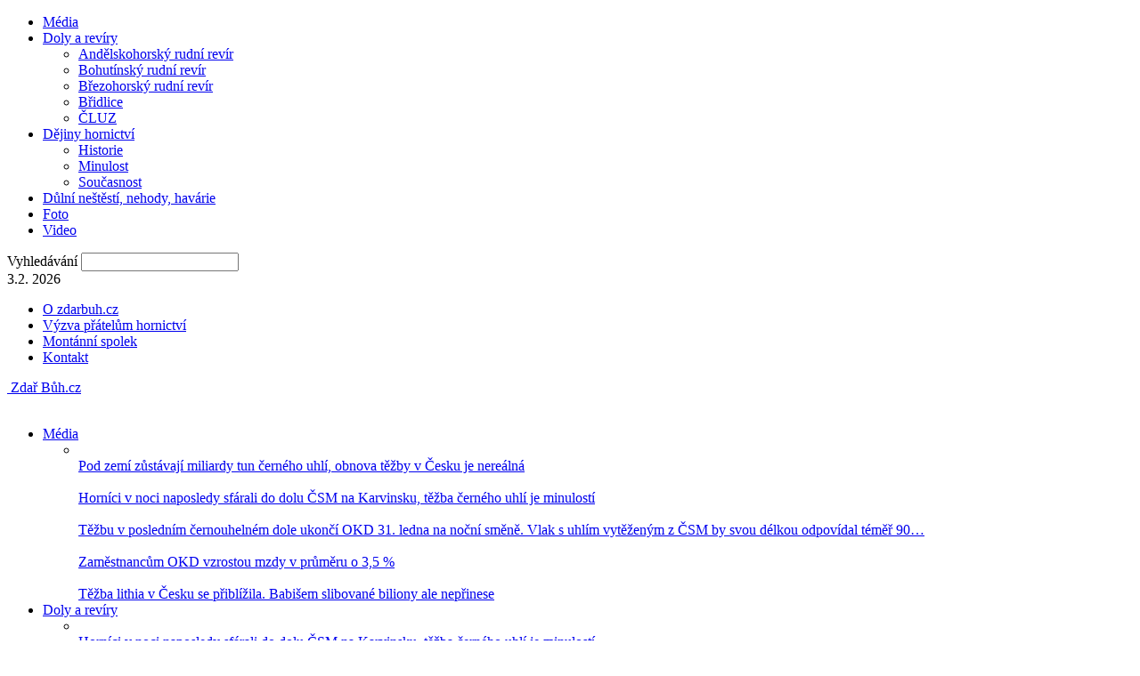

--- FILE ---
content_type: text/html; charset=UTF-8
request_url: https://www.zdarbuh.cz/reviry/rd-jesenik/pad-razici-plosiny-rp-3-na-11-patre-zavodu-horni-benesov-dne-2-listopadu-1987/
body_size: 33115
content:
<!doctype html >
<!--[if IE 8]>    <html class="ie8" dir="ltr" lang="cs"> <![endif]-->
<!--[if IE 9]>    <html class="ie9" dir="ltr" lang="cs"> <![endif]-->
<!--[if gt IE 8]><!--> <html dir="ltr" lang="cs"> <!--<![endif]-->
<head>
    <title>Pád razicí plošiny RP-3 na 11. patře závodu Horní Benešov dne 2. listopadu 1987 | Zdař Bůh.cz</title>
    <meta charset="UTF-8" />
    <meta name="viewport" content="width=device-width, initial-scale=1.0">
    <link rel="pingback" href="https://www.zdarbuh.cz/xmlrpc.php" />
    
		<!-- All in One SEO 4.9.3 - aioseo.com -->
	<meta name="description" content="Provozní nehoda se stala na 11. patře dolu závodu Horní Benešov dne 2. 11. 1987 v 10.45 hodin při provozu razicí plošiny RP-3 u komína K 11 372/A K nehodě došlo při pádu razicí plošiny RP-3 u paty komína K 11 372/A z výšky cca 3 m na počvu těžebního překůpku. Při této události došlo" />
	<meta name="robots" content="max-image-preview:large" />
	<meta name="author" content="admin"/>
	<meta name="keywords" content="horní benešov,razicí plošina rp-3,nehoda,nehody,rd jeseník,důlní neštěstí, nehody, havárie" />
	<link rel="canonical" href="https://www.zdarbuh.cz/reviry/rd-jesenik/pad-razici-plosiny-rp-3-na-11-patre-zavodu-horni-benesov-dne-2-listopadu-1987/" />
	<meta name="generator" content="All in One SEO (AIOSEO) 4.9.3" />
		<script type="application/ld+json" class="aioseo-schema">
			{"@context":"https:\/\/schema.org","@graph":[{"@type":"Article","@id":"https:\/\/www.zdarbuh.cz\/reviry\/rd-jesenik\/pad-razici-plosiny-rp-3-na-11-patre-zavodu-horni-benesov-dne-2-listopadu-1987\/#article","name":"P\u00e1d razic\u00ed plo\u0161iny RP-3 na 11. pat\u0159e z\u00e1vodu Horn\u00ed Bene\u0161ov dne 2. listopadu 1987 | Zda\u0159 B\u016fh.cz","headline":"P\u00e1d razic\u00ed plo\u0161iny RP-3 na 11. pat\u0159e z\u00e1vodu Horn\u00ed Bene\u0161ov dne 2. listopadu 1987","author":{"@id":"https:\/\/www.zdarbuh.cz\/author\/admin\/#author"},"publisher":{"@id":"https:\/\/www.zdarbuh.cz\/#organization"},"image":{"@type":"ImageObject","url":"https:\/\/www.zdarbuh.cz\/wp-content\/uploads\/2018\/02\/Dul-Horni-Benesov.jpg","width":1021,"height":640},"datePublished":"2018-02-25T18:06:28+01:00","dateModified":"2018-02-25T18:06:28+01:00","inLanguage":"cs-CZ","mainEntityOfPage":{"@id":"https:\/\/www.zdarbuh.cz\/reviry\/rd-jesenik\/pad-razici-plosiny-rp-3-na-11-patre-zavodu-horni-benesov-dne-2-listopadu-1987\/#webpage"},"isPartOf":{"@id":"https:\/\/www.zdarbuh.cz\/reviry\/rd-jesenik\/pad-razici-plosiny-rp-3-na-11-patre-zavodu-horni-benesov-dne-2-listopadu-1987\/#webpage"},"articleSection":"D\u016fln\u00ed ne\u0161t\u011bst\u00ed, nehody, hav\u00e1rie, RD Jesen\u00edk, Horn\u00ed Bene\u0161ov, nehody, RD Jesen\u00edk"},{"@type":"BreadcrumbList","@id":"https:\/\/www.zdarbuh.cz\/reviry\/rd-jesenik\/pad-razici-plosiny-rp-3-na-11-patre-zavodu-horni-benesov-dne-2-listopadu-1987\/#breadcrumblist","itemListElement":[{"@type":"ListItem","@id":"https:\/\/www.zdarbuh.cz#listItem","position":1,"name":"Home","item":"https:\/\/www.zdarbuh.cz","nextItem":{"@type":"ListItem","@id":"https:\/\/www.zdarbuh.cz\/category\/reviry\/#listItem","name":"Doly a rev\u00edry"}},{"@type":"ListItem","@id":"https:\/\/www.zdarbuh.cz\/category\/reviry\/#listItem","position":2,"name":"Doly a rev\u00edry","item":"https:\/\/www.zdarbuh.cz\/category\/reviry\/","nextItem":{"@type":"ListItem","@id":"https:\/\/www.zdarbuh.cz\/category\/reviry\/rd-jesenik\/#listItem","name":"RD Jesen\u00edk"},"previousItem":{"@type":"ListItem","@id":"https:\/\/www.zdarbuh.cz#listItem","name":"Home"}},{"@type":"ListItem","@id":"https:\/\/www.zdarbuh.cz\/category\/reviry\/rd-jesenik\/#listItem","position":3,"name":"RD Jesen\u00edk","item":"https:\/\/www.zdarbuh.cz\/category\/reviry\/rd-jesenik\/","nextItem":{"@type":"ListItem","@id":"https:\/\/www.zdarbuh.cz\/reviry\/rd-jesenik\/pad-razici-plosiny-rp-3-na-11-patre-zavodu-horni-benesov-dne-2-listopadu-1987\/#listItem","name":"P\u00e1d razic\u00ed plo\u0161iny RP-3 na 11. pat\u0159e z\u00e1vodu Horn\u00ed Bene\u0161ov dne 2. listopadu 1987"},"previousItem":{"@type":"ListItem","@id":"https:\/\/www.zdarbuh.cz\/category\/reviry\/#listItem","name":"Doly a rev\u00edry"}},{"@type":"ListItem","@id":"https:\/\/www.zdarbuh.cz\/reviry\/rd-jesenik\/pad-razici-plosiny-rp-3-na-11-patre-zavodu-horni-benesov-dne-2-listopadu-1987\/#listItem","position":4,"name":"P\u00e1d razic\u00ed plo\u0161iny RP-3 na 11. pat\u0159e z\u00e1vodu Horn\u00ed Bene\u0161ov dne 2. listopadu 1987","previousItem":{"@type":"ListItem","@id":"https:\/\/www.zdarbuh.cz\/category\/reviry\/rd-jesenik\/#listItem","name":"RD Jesen\u00edk"}}]},{"@type":"Organization","@id":"https:\/\/www.zdarbuh.cz\/#organization","name":"Zda\u0159 B\u016fh.cz","description":"www str\u00e1nky o \u010desk\u00e9m hornictv\u00ed, jeho bohat\u00e9 minulosti, za\u0161l\u00e9 sl\u00e1v\u011b a nejist\u00e9 budoucnosti","url":"https:\/\/www.zdarbuh.cz\/","sameAs":["https:\/\/www.facebook.com\/zdarbuh.cz"]},{"@type":"Person","@id":"https:\/\/www.zdarbuh.cz\/author\/admin\/#author","url":"https:\/\/www.zdarbuh.cz\/author\/admin\/","name":"admin","image":{"@type":"ImageObject","@id":"https:\/\/www.zdarbuh.cz\/reviry\/rd-jesenik\/pad-razici-plosiny-rp-3-na-11-patre-zavodu-horni-benesov-dne-2-listopadu-1987\/#authorImage","url":"https:\/\/secure.gravatar.com\/avatar\/8aab6a0f3255ddb6a62284de5672cf854dde4e8b068ab2060b651199824682d6?s=96&d=mm&r=g","width":96,"height":96,"caption":"admin"}},{"@type":"WebPage","@id":"https:\/\/www.zdarbuh.cz\/reviry\/rd-jesenik\/pad-razici-plosiny-rp-3-na-11-patre-zavodu-horni-benesov-dne-2-listopadu-1987\/#webpage","url":"https:\/\/www.zdarbuh.cz\/reviry\/rd-jesenik\/pad-razici-plosiny-rp-3-na-11-patre-zavodu-horni-benesov-dne-2-listopadu-1987\/","name":"P\u00e1d razic\u00ed plo\u0161iny RP-3 na 11. pat\u0159e z\u00e1vodu Horn\u00ed Bene\u0161ov dne 2. listopadu 1987 | Zda\u0159 B\u016fh.cz","description":"Provozn\u00ed nehoda se stala na 11. pat\u0159e dolu z\u00e1vodu Horn\u00ed Bene\u0161ov dne 2. 11. 1987 v 10.45 hodin p\u0159i provozu razic\u00ed plo\u0161iny RP-3 u kom\u00edna K 11 372\/A K nehod\u011b do\u0161lo p\u0159i p\u00e1du razic\u00ed plo\u0161iny RP-3 u paty kom\u00edna K 11 372\/A z v\u00fd\u0161ky cca 3 m na po\u010dvu t\u011b\u017eebn\u00edho p\u0159ek\u016fpku. P\u0159i t\u00e9to ud\u00e1losti do\u0161lo","inLanguage":"cs-CZ","isPartOf":{"@id":"https:\/\/www.zdarbuh.cz\/#website"},"breadcrumb":{"@id":"https:\/\/www.zdarbuh.cz\/reviry\/rd-jesenik\/pad-razici-plosiny-rp-3-na-11-patre-zavodu-horni-benesov-dne-2-listopadu-1987\/#breadcrumblist"},"author":{"@id":"https:\/\/www.zdarbuh.cz\/author\/admin\/#author"},"creator":{"@id":"https:\/\/www.zdarbuh.cz\/author\/admin\/#author"},"image":{"@type":"ImageObject","url":"https:\/\/www.zdarbuh.cz\/wp-content\/uploads\/2018\/02\/Dul-Horni-Benesov.jpg","@id":"https:\/\/www.zdarbuh.cz\/reviry\/rd-jesenik\/pad-razici-plosiny-rp-3-na-11-patre-zavodu-horni-benesov-dne-2-listopadu-1987\/#mainImage","width":1021,"height":640},"primaryImageOfPage":{"@id":"https:\/\/www.zdarbuh.cz\/reviry\/rd-jesenik\/pad-razici-plosiny-rp-3-na-11-patre-zavodu-horni-benesov-dne-2-listopadu-1987\/#mainImage"},"datePublished":"2018-02-25T18:06:28+01:00","dateModified":"2018-02-25T18:06:28+01:00"},{"@type":"WebSite","@id":"https:\/\/www.zdarbuh.cz\/#website","url":"https:\/\/www.zdarbuh.cz\/","name":"Zda\u0159 B\u016fh.cz","description":"www str\u00e1nky o \u010desk\u00e9m hornictv\u00ed, jeho bohat\u00e9 minulosti, za\u0161l\u00e9 sl\u00e1v\u011b a nejist\u00e9 budoucnosti","inLanguage":"cs-CZ","publisher":{"@id":"https:\/\/www.zdarbuh.cz\/#organization"}}]}
		</script>
		<!-- All in One SEO -->

<link rel="icon" type="image/png" href="http://www.zdarbuh.cz/wp-content/uploads/2016/07/favicon.ico"><link rel='dns-prefetch' href='//cdn.jsdelivr.net' />
<link rel="alternate" type="application/rss+xml" title="Zdař Bůh.cz &raquo; RSS zdroj" href="https://www.zdarbuh.cz/feed/" />
<link rel="alternate" type="application/rss+xml" title="Zdař Bůh.cz &raquo; RSS komentářů" href="https://www.zdarbuh.cz/comments/feed/" />
<link rel="alternate" type="application/rss+xml" title="Zdař Bůh.cz &raquo; RSS komentářů pro Pád razicí plošiny RP-3 na 11. patře závodu Horní Benešov dne 2. listopadu 1987" href="https://www.zdarbuh.cz/reviry/rd-jesenik/pad-razici-plosiny-rp-3-na-11-patre-zavodu-horni-benesov-dne-2-listopadu-1987/feed/" />
<link rel="alternate" title="oEmbed (JSON)" type="application/json+oembed" href="https://www.zdarbuh.cz/wp-json/oembed/1.0/embed?url=https%3A%2F%2Fwww.zdarbuh.cz%2Freviry%2Frd-jesenik%2Fpad-razici-plosiny-rp-3-na-11-patre-zavodu-horni-benesov-dne-2-listopadu-1987%2F" />
<link rel="alternate" title="oEmbed (XML)" type="text/xml+oembed" href="https://www.zdarbuh.cz/wp-json/oembed/1.0/embed?url=https%3A%2F%2Fwww.zdarbuh.cz%2Freviry%2Frd-jesenik%2Fpad-razici-plosiny-rp-3-na-11-patre-zavodu-horni-benesov-dne-2-listopadu-1987%2F&#038;format=xml" />
<style id='wp-img-auto-sizes-contain-inline-css' type='text/css'>
img:is([sizes=auto i],[sizes^="auto," i]){contain-intrinsic-size:3000px 1500px}
/*# sourceURL=wp-img-auto-sizes-contain-inline-css */
</style>
<style id='wp-emoji-styles-inline-css' type='text/css'>

	img.wp-smiley, img.emoji {
		display: inline !important;
		border: none !important;
		box-shadow: none !important;
		height: 1em !important;
		width: 1em !important;
		margin: 0 0.07em !important;
		vertical-align: -0.1em !important;
		background: none !important;
		padding: 0 !important;
	}
/*# sourceURL=wp-emoji-styles-inline-css */
</style>
<style id='wp-block-library-inline-css' type='text/css'>
:root{
  --wp-block-synced-color:#7a00df;
  --wp-block-synced-color--rgb:122, 0, 223;
  --wp-bound-block-color:var(--wp-block-synced-color);
  --wp-editor-canvas-background:#ddd;
  --wp-admin-theme-color:#007cba;
  --wp-admin-theme-color--rgb:0, 124, 186;
  --wp-admin-theme-color-darker-10:#006ba1;
  --wp-admin-theme-color-darker-10--rgb:0, 107, 160.5;
  --wp-admin-theme-color-darker-20:#005a87;
  --wp-admin-theme-color-darker-20--rgb:0, 90, 135;
  --wp-admin-border-width-focus:2px;
}
@media (min-resolution:192dpi){
  :root{
    --wp-admin-border-width-focus:1.5px;
  }
}
.wp-element-button{
  cursor:pointer;
}

:root .has-very-light-gray-background-color{
  background-color:#eee;
}
:root .has-very-dark-gray-background-color{
  background-color:#313131;
}
:root .has-very-light-gray-color{
  color:#eee;
}
:root .has-very-dark-gray-color{
  color:#313131;
}
:root .has-vivid-green-cyan-to-vivid-cyan-blue-gradient-background{
  background:linear-gradient(135deg, #00d084, #0693e3);
}
:root .has-purple-crush-gradient-background{
  background:linear-gradient(135deg, #34e2e4, #4721fb 50%, #ab1dfe);
}
:root .has-hazy-dawn-gradient-background{
  background:linear-gradient(135deg, #faaca8, #dad0ec);
}
:root .has-subdued-olive-gradient-background{
  background:linear-gradient(135deg, #fafae1, #67a671);
}
:root .has-atomic-cream-gradient-background{
  background:linear-gradient(135deg, #fdd79a, #004a59);
}
:root .has-nightshade-gradient-background{
  background:linear-gradient(135deg, #330968, #31cdcf);
}
:root .has-midnight-gradient-background{
  background:linear-gradient(135deg, #020381, #2874fc);
}
:root{
  --wp--preset--font-size--normal:16px;
  --wp--preset--font-size--huge:42px;
}

.has-regular-font-size{
  font-size:1em;
}

.has-larger-font-size{
  font-size:2.625em;
}

.has-normal-font-size{
  font-size:var(--wp--preset--font-size--normal);
}

.has-huge-font-size{
  font-size:var(--wp--preset--font-size--huge);
}

.has-text-align-center{
  text-align:center;
}

.has-text-align-left{
  text-align:left;
}

.has-text-align-right{
  text-align:right;
}

.has-fit-text{
  white-space:nowrap !important;
}

#end-resizable-editor-section{
  display:none;
}

.aligncenter{
  clear:both;
}

.items-justified-left{
  justify-content:flex-start;
}

.items-justified-center{
  justify-content:center;
}

.items-justified-right{
  justify-content:flex-end;
}

.items-justified-space-between{
  justify-content:space-between;
}

.screen-reader-text{
  border:0;
  clip-path:inset(50%);
  height:1px;
  margin:-1px;
  overflow:hidden;
  padding:0;
  position:absolute;
  width:1px;
  word-wrap:normal !important;
}

.screen-reader-text:focus{
  background-color:#ddd;
  clip-path:none;
  color:#444;
  display:block;
  font-size:1em;
  height:auto;
  left:5px;
  line-height:normal;
  padding:15px 23px 14px;
  text-decoration:none;
  top:5px;
  width:auto;
  z-index:100000;
}
html :where(.has-border-color){
  border-style:solid;
}

html :where([style*=border-top-color]){
  border-top-style:solid;
}

html :where([style*=border-right-color]){
  border-right-style:solid;
}

html :where([style*=border-bottom-color]){
  border-bottom-style:solid;
}

html :where([style*=border-left-color]){
  border-left-style:solid;
}

html :where([style*=border-width]){
  border-style:solid;
}

html :where([style*=border-top-width]){
  border-top-style:solid;
}

html :where([style*=border-right-width]){
  border-right-style:solid;
}

html :where([style*=border-bottom-width]){
  border-bottom-style:solid;
}

html :where([style*=border-left-width]){
  border-left-style:solid;
}
html :where(img[class*=wp-image-]){
  height:auto;
  max-width:100%;
}
:where(figure){
  margin:0 0 1em;
}

html :where(.is-position-sticky){
  --wp-admin--admin-bar--position-offset:var(--wp-admin--admin-bar--height, 0px);
}

@media screen and (max-width:600px){
  html :where(.is-position-sticky){
    --wp-admin--admin-bar--position-offset:0px;
  }
}

/*# sourceURL=wp-block-library-inline-css */
</style><style id='global-styles-inline-css' type='text/css'>
:root{--wp--preset--aspect-ratio--square: 1;--wp--preset--aspect-ratio--4-3: 4/3;--wp--preset--aspect-ratio--3-4: 3/4;--wp--preset--aspect-ratio--3-2: 3/2;--wp--preset--aspect-ratio--2-3: 2/3;--wp--preset--aspect-ratio--16-9: 16/9;--wp--preset--aspect-ratio--9-16: 9/16;--wp--preset--color--black: #000000;--wp--preset--color--cyan-bluish-gray: #abb8c3;--wp--preset--color--white: #ffffff;--wp--preset--color--pale-pink: #f78da7;--wp--preset--color--vivid-red: #cf2e2e;--wp--preset--color--luminous-vivid-orange: #ff6900;--wp--preset--color--luminous-vivid-amber: #fcb900;--wp--preset--color--light-green-cyan: #7bdcb5;--wp--preset--color--vivid-green-cyan: #00d084;--wp--preset--color--pale-cyan-blue: #8ed1fc;--wp--preset--color--vivid-cyan-blue: #0693e3;--wp--preset--color--vivid-purple: #9b51e0;--wp--preset--gradient--vivid-cyan-blue-to-vivid-purple: linear-gradient(135deg,rgb(6,147,227) 0%,rgb(155,81,224) 100%);--wp--preset--gradient--light-green-cyan-to-vivid-green-cyan: linear-gradient(135deg,rgb(122,220,180) 0%,rgb(0,208,130) 100%);--wp--preset--gradient--luminous-vivid-amber-to-luminous-vivid-orange: linear-gradient(135deg,rgb(252,185,0) 0%,rgb(255,105,0) 100%);--wp--preset--gradient--luminous-vivid-orange-to-vivid-red: linear-gradient(135deg,rgb(255,105,0) 0%,rgb(207,46,46) 100%);--wp--preset--gradient--very-light-gray-to-cyan-bluish-gray: linear-gradient(135deg,rgb(238,238,238) 0%,rgb(169,184,195) 100%);--wp--preset--gradient--cool-to-warm-spectrum: linear-gradient(135deg,rgb(74,234,220) 0%,rgb(151,120,209) 20%,rgb(207,42,186) 40%,rgb(238,44,130) 60%,rgb(251,105,98) 80%,rgb(254,248,76) 100%);--wp--preset--gradient--blush-light-purple: linear-gradient(135deg,rgb(255,206,236) 0%,rgb(152,150,240) 100%);--wp--preset--gradient--blush-bordeaux: linear-gradient(135deg,rgb(254,205,165) 0%,rgb(254,45,45) 50%,rgb(107,0,62) 100%);--wp--preset--gradient--luminous-dusk: linear-gradient(135deg,rgb(255,203,112) 0%,rgb(199,81,192) 50%,rgb(65,88,208) 100%);--wp--preset--gradient--pale-ocean: linear-gradient(135deg,rgb(255,245,203) 0%,rgb(182,227,212) 50%,rgb(51,167,181) 100%);--wp--preset--gradient--electric-grass: linear-gradient(135deg,rgb(202,248,128) 0%,rgb(113,206,126) 100%);--wp--preset--gradient--midnight: linear-gradient(135deg,rgb(2,3,129) 0%,rgb(40,116,252) 100%);--wp--preset--font-size--small: 10px;--wp--preset--font-size--medium: 20px;--wp--preset--font-size--large: 30px;--wp--preset--font-size--x-large: 42px;--wp--preset--font-size--regular: 14px;--wp--preset--font-size--larger: 48px;--wp--preset--spacing--20: 0.44rem;--wp--preset--spacing--30: 0.67rem;--wp--preset--spacing--40: 1rem;--wp--preset--spacing--50: 1.5rem;--wp--preset--spacing--60: 2.25rem;--wp--preset--spacing--70: 3.38rem;--wp--preset--spacing--80: 5.06rem;--wp--preset--shadow--natural: 6px 6px 9px rgba(0, 0, 0, 0.2);--wp--preset--shadow--deep: 12px 12px 50px rgba(0, 0, 0, 0.4);--wp--preset--shadow--sharp: 6px 6px 0px rgba(0, 0, 0, 0.2);--wp--preset--shadow--outlined: 6px 6px 0px -3px rgb(255, 255, 255), 6px 6px rgb(0, 0, 0);--wp--preset--shadow--crisp: 6px 6px 0px rgb(0, 0, 0);}:where(.is-layout-flex){gap: 0.5em;}:where(.is-layout-grid){gap: 0.5em;}body .is-layout-flex{display: flex;}.is-layout-flex{flex-wrap: wrap;align-items: center;}.is-layout-flex > :is(*, div){margin: 0;}body .is-layout-grid{display: grid;}.is-layout-grid > :is(*, div){margin: 0;}:where(.wp-block-columns.is-layout-flex){gap: 2em;}:where(.wp-block-columns.is-layout-grid){gap: 2em;}:where(.wp-block-post-template.is-layout-flex){gap: 1.25em;}:where(.wp-block-post-template.is-layout-grid){gap: 1.25em;}.has-black-color{color: var(--wp--preset--color--black) !important;}.has-cyan-bluish-gray-color{color: var(--wp--preset--color--cyan-bluish-gray) !important;}.has-white-color{color: var(--wp--preset--color--white) !important;}.has-pale-pink-color{color: var(--wp--preset--color--pale-pink) !important;}.has-vivid-red-color{color: var(--wp--preset--color--vivid-red) !important;}.has-luminous-vivid-orange-color{color: var(--wp--preset--color--luminous-vivid-orange) !important;}.has-luminous-vivid-amber-color{color: var(--wp--preset--color--luminous-vivid-amber) !important;}.has-light-green-cyan-color{color: var(--wp--preset--color--light-green-cyan) !important;}.has-vivid-green-cyan-color{color: var(--wp--preset--color--vivid-green-cyan) !important;}.has-pale-cyan-blue-color{color: var(--wp--preset--color--pale-cyan-blue) !important;}.has-vivid-cyan-blue-color{color: var(--wp--preset--color--vivid-cyan-blue) !important;}.has-vivid-purple-color{color: var(--wp--preset--color--vivid-purple) !important;}.has-black-background-color{background-color: var(--wp--preset--color--black) !important;}.has-cyan-bluish-gray-background-color{background-color: var(--wp--preset--color--cyan-bluish-gray) !important;}.has-white-background-color{background-color: var(--wp--preset--color--white) !important;}.has-pale-pink-background-color{background-color: var(--wp--preset--color--pale-pink) !important;}.has-vivid-red-background-color{background-color: var(--wp--preset--color--vivid-red) !important;}.has-luminous-vivid-orange-background-color{background-color: var(--wp--preset--color--luminous-vivid-orange) !important;}.has-luminous-vivid-amber-background-color{background-color: var(--wp--preset--color--luminous-vivid-amber) !important;}.has-light-green-cyan-background-color{background-color: var(--wp--preset--color--light-green-cyan) !important;}.has-vivid-green-cyan-background-color{background-color: var(--wp--preset--color--vivid-green-cyan) !important;}.has-pale-cyan-blue-background-color{background-color: var(--wp--preset--color--pale-cyan-blue) !important;}.has-vivid-cyan-blue-background-color{background-color: var(--wp--preset--color--vivid-cyan-blue) !important;}.has-vivid-purple-background-color{background-color: var(--wp--preset--color--vivid-purple) !important;}.has-black-border-color{border-color: var(--wp--preset--color--black) !important;}.has-cyan-bluish-gray-border-color{border-color: var(--wp--preset--color--cyan-bluish-gray) !important;}.has-white-border-color{border-color: var(--wp--preset--color--white) !important;}.has-pale-pink-border-color{border-color: var(--wp--preset--color--pale-pink) !important;}.has-vivid-red-border-color{border-color: var(--wp--preset--color--vivid-red) !important;}.has-luminous-vivid-orange-border-color{border-color: var(--wp--preset--color--luminous-vivid-orange) !important;}.has-luminous-vivid-amber-border-color{border-color: var(--wp--preset--color--luminous-vivid-amber) !important;}.has-light-green-cyan-border-color{border-color: var(--wp--preset--color--light-green-cyan) !important;}.has-vivid-green-cyan-border-color{border-color: var(--wp--preset--color--vivid-green-cyan) !important;}.has-pale-cyan-blue-border-color{border-color: var(--wp--preset--color--pale-cyan-blue) !important;}.has-vivid-cyan-blue-border-color{border-color: var(--wp--preset--color--vivid-cyan-blue) !important;}.has-vivid-purple-border-color{border-color: var(--wp--preset--color--vivid-purple) !important;}.has-vivid-cyan-blue-to-vivid-purple-gradient-background{background: var(--wp--preset--gradient--vivid-cyan-blue-to-vivid-purple) !important;}.has-light-green-cyan-to-vivid-green-cyan-gradient-background{background: var(--wp--preset--gradient--light-green-cyan-to-vivid-green-cyan) !important;}.has-luminous-vivid-amber-to-luminous-vivid-orange-gradient-background{background: var(--wp--preset--gradient--luminous-vivid-amber-to-luminous-vivid-orange) !important;}.has-luminous-vivid-orange-to-vivid-red-gradient-background{background: var(--wp--preset--gradient--luminous-vivid-orange-to-vivid-red) !important;}.has-very-light-gray-to-cyan-bluish-gray-gradient-background{background: var(--wp--preset--gradient--very-light-gray-to-cyan-bluish-gray) !important;}.has-cool-to-warm-spectrum-gradient-background{background: var(--wp--preset--gradient--cool-to-warm-spectrum) !important;}.has-blush-light-purple-gradient-background{background: var(--wp--preset--gradient--blush-light-purple) !important;}.has-blush-bordeaux-gradient-background{background: var(--wp--preset--gradient--blush-bordeaux) !important;}.has-luminous-dusk-gradient-background{background: var(--wp--preset--gradient--luminous-dusk) !important;}.has-pale-ocean-gradient-background{background: var(--wp--preset--gradient--pale-ocean) !important;}.has-electric-grass-gradient-background{background: var(--wp--preset--gradient--electric-grass) !important;}.has-midnight-gradient-background{background: var(--wp--preset--gradient--midnight) !important;}.has-small-font-size{font-size: var(--wp--preset--font-size--small) !important;}.has-medium-font-size{font-size: var(--wp--preset--font-size--medium) !important;}.has-large-font-size{font-size: var(--wp--preset--font-size--large) !important;}.has-x-large-font-size{font-size: var(--wp--preset--font-size--x-large) !important;}
/*# sourceURL=global-styles-inline-css */
</style>
<style id='core-block-supports-inline-css' type='text/css'>
/**
 * Core styles: block-supports
 */

/*# sourceURL=core-block-supports-inline-css */
</style>

<style id='classic-theme-styles-inline-css' type='text/css'>
/**
 * These rules are needed for backwards compatibility.
 * They should match the button element rules in the base theme.json file.
 */
.wp-block-button__link {
	color: #ffffff;
	background-color: #32373c;
	border-radius: 9999px; /* 100% causes an oval, but any explicit but really high value retains the pill shape. */

	/* This needs a low specificity so it won't override the rules from the button element if defined in theme.json. */
	box-shadow: none;
	text-decoration: none;

	/* The extra 2px are added to size solids the same as the outline versions.*/
	padding: calc(0.667em + 2px) calc(1.333em + 2px);

	font-size: 1.125em;
}

.wp-block-file__button {
	background: #32373c;
	color: #ffffff;
	text-decoration: none;
}

/*# sourceURL=/wp-includes/css/classic-themes.css */
</style>
<link rel='stylesheet' id='my-style-css' href='https://www.zdarbuh.cz/wp-content/plugins/cardoza-3d-tag-cloud//public/css/cardoza3dtagcloud.css?ver=6.9' type='text/css' media='all' />
<link rel='stylesheet' id='contact-form-7-css' href='https://www.zdarbuh.cz/wp-content/plugins/contact-form-7/includes/css/styles.css?ver=6.1.4' type='text/css' media='all' />
<link rel='stylesheet' id='cmplz-general-css' href='https://www.zdarbuh.cz/wp-content/plugins/complianz-gdpr/assets/css/cookieblocker.css?ver=1766159514' type='text/css' media='all' />
<link rel='stylesheet' id='wp-pagenavi-css' href='https://www.zdarbuh.cz/wp-content/plugins/wp-pagenavi/pagenavi-css.css?ver=2.70' type='text/css' media='all' />
<link rel='stylesheet' id='td-theme-css' href='https://www.zdarbuh.cz/wp-content/themes/Newsmag/style.css?ver=5.4.3.4' type='text/css' media='all' />
<style id='td-theme-inline-css' type='text/css'>
    
        /* custom css - generated by TagDiv Composer */
        @media (max-width: 767px) {
            .td-header-desktop-wrap {
                display: none;
            }
        }
        @media (min-width: 767px) {
            .td-header-mobile-wrap {
                display: none;
            }
        }
    
	
/*# sourceURL=td-theme-inline-css */
</style>
<link rel='stylesheet' id='td-legacy-framework-front-style-css' href='https://www.zdarbuh.cz/wp-content/plugins/td-composer/legacy/Newsmag/assets/css/td_legacy_main.css?ver=02f7892c77f8d92ff3a6477b3d96dee8' type='text/css' media='all' />
<script type="text/javascript" src="https://ajax.googleapis.com/ajax/libs/prototype/1.7.1.0/prototype.js?ver=1.7.1" id="prototype-js"></script>
<script type="text/javascript" src="https://ajax.googleapis.com/ajax/libs/scriptaculous/1.9.0/scriptaculous.js?ver=1.9.0" id="scriptaculous-root-js"></script>
<script type="text/javascript" src="https://ajax.googleapis.com/ajax/libs/scriptaculous/1.9.0/effects.js?ver=1.9.0" id="scriptaculous-effects-js"></script>
<script type="text/javascript" src="https://www.zdarbuh.cz/wp-content/plugins/lightbox-2/lightbox.js?ver=1.8" id="lightbox-js"></script>
<script type="text/javascript" src="https://www.zdarbuh.cz/wp-includes/js/jquery/jquery.js?ver=3.7.1" id="jquery-core-js"></script>
<script type="text/javascript" src="https://www.zdarbuh.cz/wp-includes/js/jquery/jquery-migrate.js?ver=3.4.1" id="jquery-migrate-js"></script>
<script type="text/javascript" src="https://www.zdarbuh.cz/wp-content/plugins/cardoza-3d-tag-cloud/jquery.tagcanvas.min.js?ver=6.9" id="tag_handle-js"></script>
<link rel="https://api.w.org/" href="https://www.zdarbuh.cz/wp-json/" /><link rel="alternate" title="JSON" type="application/json" href="https://www.zdarbuh.cz/wp-json/wp/v2/posts/12958" /><link rel="EditURI" type="application/rsd+xml" title="RSD" href="https://www.zdarbuh.cz/xmlrpc.php?rsd" />
<meta name="generator" content="WordPress 6.9" />
<link rel='shortlink' href='https://www.zdarbuh.cz/?p=12958' />
	<script type="text/javascript">
		$j = jQuery.noConflict();
		$j(document).ready(function() {
			if(!$j('#myCanvas').tagcanvas({
				textColour: '#333333',
				outlineColour: '#FFFFFF',
				reverse: true,
				depth: 0.8,
				textFont: null,
				weight: true,
				maxSpeed: 0.05
			},'tags')) {
				$j('#myCanvasContainer').hide();
			}
		});
	</script>
	
	<!-- begin lightbox scripts -->
	<script type="text/javascript">
    //<![CDATA[
    document.write('<link rel="stylesheet" href="https://www.zdarbuh.cz/wp-content/plugins/lightbox-2/Themes/Black/lightbox.css" type="text/css" media="screen" />');
    //]]>
    </script>
	<!-- end lightbox scripts -->
			<style>.cmplz-hidden {
					display: none !important;
				}</style><style type="text/css" media="all">
/* <![CDATA[ */
@import url("https://www.zdarbuh.cz/wp-content/plugins/wp-table-reloaded/css/plugin.css?ver=1.9.4");
@import url("https://www.zdarbuh.cz/wp-content/plugins/wp-table-reloaded/css/datatables.css?ver=1.9.4");
/* ]]> */
</style>
<!-- JS generated by theme -->

<script type="text/javascript" id="td-generated-header-js">
    
    

	    var tdBlocksArray = []; //here we store all the items for the current page

	    // td_block class - each ajax block uses a object of this class for requests
	    function tdBlock() {
		    this.id = '';
		    this.block_type = 1; //block type id (1-234 etc)
		    this.atts = '';
		    this.td_column_number = '';
		    this.td_current_page = 1; //
		    this.post_count = 0; //from wp
		    this.found_posts = 0; //from wp
		    this.max_num_pages = 0; //from wp
		    this.td_filter_value = ''; //current live filter value
		    this.is_ajax_running = false;
		    this.td_user_action = ''; // load more or infinite loader (used by the animation)
		    this.header_color = '';
		    this.ajax_pagination_infinite_stop = ''; //show load more at page x
	    }

        // td_js_generator - mini detector
        ( function () {
            var htmlTag = document.getElementsByTagName("html")[0];

	        if ( navigator.userAgent.indexOf("MSIE 10.0") > -1 ) {
                htmlTag.className += ' ie10';
            }

            if ( !!navigator.userAgent.match(/Trident.*rv\:11\./) ) {
                htmlTag.className += ' ie11';
            }

	        if ( navigator.userAgent.indexOf("Edge") > -1 ) {
                htmlTag.className += ' ieEdge';
            }

            if ( /(iPad|iPhone|iPod)/g.test(navigator.userAgent) ) {
                htmlTag.className += ' td-md-is-ios';
            }

            var user_agent = navigator.userAgent.toLowerCase();
            if ( user_agent.indexOf("android") > -1 ) {
                htmlTag.className += ' td-md-is-android';
            }

            if ( -1 !== navigator.userAgent.indexOf('Mac OS X')  ) {
                htmlTag.className += ' td-md-is-os-x';
            }

            if ( /chrom(e|ium)/.test(navigator.userAgent.toLowerCase()) ) {
               htmlTag.className += ' td-md-is-chrome';
            }

            if ( -1 !== navigator.userAgent.indexOf('Firefox') ) {
                htmlTag.className += ' td-md-is-firefox';
            }

            if ( -1 !== navigator.userAgent.indexOf('Safari') && -1 === navigator.userAgent.indexOf('Chrome') ) {
                htmlTag.className += ' td-md-is-safari';
            }

            if( -1 !== navigator.userAgent.indexOf('IEMobile') ){
                htmlTag.className += ' td-md-is-iemobile';
            }

        })();

        var tdLocalCache = {};

        ( function () {
            "use strict";

            tdLocalCache = {
                data: {},
                remove: function (resource_id) {
                    delete tdLocalCache.data[resource_id];
                },
                exist: function (resource_id) {
                    return tdLocalCache.data.hasOwnProperty(resource_id) && tdLocalCache.data[resource_id] !== null;
                },
                get: function (resource_id) {
                    return tdLocalCache.data[resource_id];
                },
                set: function (resource_id, cachedData) {
                    tdLocalCache.remove(resource_id);
                    tdLocalCache.data[resource_id] = cachedData;
                }
            };
        })();

    
    
var td_viewport_interval_list=[{"limitBottom":767,"sidebarWidth":251},{"limitBottom":1023,"sidebarWidth":339}];
var td_animation_stack_effect="type0";
var tds_animation_stack=true;
var td_animation_stack_specific_selectors=".entry-thumb, img, .td-lazy-img";
var td_animation_stack_general_selectors=".td-animation-stack img, .td-animation-stack .entry-thumb, .post img, .td-animation-stack .td-lazy-img";
var tdc_is_installed="yes";
var tdc_domain_active=false;
var td_ajax_url="https:\/\/www.zdarbuh.cz\/wp-admin\/admin-ajax.php?td_theme_name=Newsmag&v=5.4.3.4";
var td_get_template_directory_uri="https:\/\/www.zdarbuh.cz\/wp-content\/plugins\/td-composer\/legacy\/common";
var tds_snap_menu="";
var tds_logo_on_sticky="";
var tds_header_style="3";
var td_please_wait="\u010cekejte pros\u00edm ...";
var td_email_user_pass_incorrect="Jm\u00e9no nebo heslo nen\u00ed spr\u00e1vn\u00e9!";
var td_email_user_incorrect="E-mail nebo u\u017eivatelsk\u00e9 jm\u00e9no nen\u00ed spr\u00e1vn\u00e9!";
var td_email_incorrect="Zadali jste \u0161patn\u00fd email";
var td_user_incorrect="Username incorrect!";
var td_email_user_empty="Email or username empty!";
var td_pass_empty="Pass empty!";
var td_pass_pattern_incorrect="Invalid Pass Pattern!";
var td_retype_pass_incorrect="Retyped Pass incorrect!";
var tds_more_articles_on_post_enable="show";
var tds_more_articles_on_post_time_to_wait="";
var tds_more_articles_on_post_pages_distance_from_top=0;
var tds_captcha="";
var tds_theme_color_site_wide="#4db2ec";
var tds_smart_sidebar="enabled";
var tdThemeName="Newsmag";
var tdThemeNameWl="Newsmag";
var td_magnific_popup_translation_tPrev="P\u0159edchoz\u00ed (vlevo kl\u00e1vesa \u0161ipka)";
var td_magnific_popup_translation_tNext="Dal\u0161\u00ed (\u0161ipka vpravo)";
var td_magnific_popup_translation_tCounter="%curr% of %total%";
var td_magnific_popup_translation_ajax_tError="Obsah z %url% nelze na\u010d\u00edst.";
var td_magnific_popup_translation_image_tError="Obr\u00e1zek #%curr% nelze na\u010d\u00edst.";
var tdBlockNonce="4c45561140";
var tdMobileMenu="enabled";
var tdMobileSearch="enabled";
var tdDateNamesI18n={"month_names":["Leden","\u00danor","B\u0159ezen","Duben","Kv\u011bten","\u010cerven","\u010cervenec","Srpen","Z\u00e1\u0159\u00ed","\u0158\u00edjen","Listopad","Prosinec"],"month_names_short":["Led","\u00dano","B\u0159e","Dub","Kv\u011b","\u010cvn","\u010cvc","Srp","Z\u00e1\u0159","\u0158\u00edj","Lis","Pro"],"day_names":["Ned\u011ble","Pond\u011bl\u00ed","\u00dater\u00fd","St\u0159eda","\u010ctvrtek","P\u00e1tek","Sobota"],"day_names_short":["Ne","Po","\u00dat","St","\u010ct","P\u00e1","So"]};
var td_fb_login_enabled="1";
var td_deploy_mode="deploy";
var td_ad_background_click_link="";
var td_ad_background_click_target="";
</script>




<script type="application/ld+json">
    {
        "@context": "https://schema.org",
        "@type": "BreadcrumbList",
        "itemListElement": [
            {
                "@type": "ListItem",
                "position": 1,
                "item": {
                    "@type": "WebSite",
                    "@id": "https://www.zdarbuh.cz/",
                    "name": "Úvod"
                }
            },
            {
                "@type": "ListItem",
                "position": 2,
                    "item": {
                    "@type": "WebPage",
                    "@id": "https://www.zdarbuh.cz/category/dulni-nestesti/",
                    "name": "Důlní neštěstí, nehody, havárie"
                }
            }
            ,{
                "@type": "ListItem",
                "position": 3,
                    "item": {
                    "@type": "WebPage",
                    "@id": "https://www.zdarbuh.cz/reviry/rd-jesenik/pad-razici-plosiny-rp-3-na-11-patre-zavodu-horni-benesov-dne-2-listopadu-1987/",
                    "name": "Pád razicí plošiny RP-3 na 11. patře závodu Horní Benešov dne 2...."                                
                }
            }    
        ]
    }
</script>
	<style id="tdw-css-placeholder">/* custom css - generated by TagDiv Composer */
</style></head>

<body data-cmplz=1 class="wp-singular post-template-default single single-post postid-12958 single-format-standard wp-theme-Newsmag pad-razici-plosiny-rp-3-na-11-patre-zavodu-horni-benesov-dne-2-listopadu-1987 global-block-template-1 td-animation-stack-type0 td-full-layout" itemscope="itemscope" itemtype="https://schema.org/WebPage">

        <div class="td-scroll-up  td-hide-scroll-up-on-mob"  style="display:none;"><i class="td-icon-menu-up"></i></div>

    
    <div class="td-menu-background"></div>
<div id="td-mobile-nav">
    <div class="td-mobile-container">
        <!-- mobile menu top section -->
        <div class="td-menu-socials-wrap">
            <!-- socials -->
            <div class="td-menu-socials">
                
        <span class="td-social-icon-wrap">
            <a target="_blank" href="https://www.facebook.com/zdarbuh.cz" title="Facebook">
                <i class="td-icon-font td-icon-facebook"></i>
                <span style="display: none">Facebook</span>
            </a>
        </span>            </div>
            <!-- close button -->
            <div class="td-mobile-close">
                <span><i class="td-icon-close-mobile"></i></span>
            </div>
        </div>

        <!-- login section -->
        
        <!-- menu section -->
        <div class="td-mobile-content">
            <div class="menu-vyber-container"><ul id="menu-vyber" class="td-mobile-main-menu"><li id="menu-item-11109" class="menu-item menu-item-type-taxonomy menu-item-object-category menu-item-first menu-item-11109"><a href="https://www.zdarbuh.cz/category/media/">Média</a></li>
<li id="menu-item-11108" class="menu-item menu-item-type-taxonomy menu-item-object-category current-post-ancestor menu-item-has-children menu-item-11108"><a href="https://www.zdarbuh.cz/category/reviry/">Doly a revíry<i class="td-icon-menu-right td-element-after"></i></a>
<ul class="sub-menu">
	<li id="menu-item-0" class="menu-item-0"><a href="https://www.zdarbuh.cz/category/reviry/andelskohorsky-rudni-revir/">Andělskohorský rudní revír</a></li>
	<li class="menu-item-0"><a href="https://www.zdarbuh.cz/category/reviry/bohutinsky-rudni-revir/">Bohutínský rudní revír</a></li>
	<li class="menu-item-0"><a href="https://www.zdarbuh.cz/category/reviry/brezohorsky-rudni-revir/">Březohorský rudní revír</a></li>
	<li class="menu-item-0"><a href="https://www.zdarbuh.cz/category/reviry/bridlice/">Břidlice</a></li>
	<li class="menu-item-0"><a href="https://www.zdarbuh.cz/category/reviry/cluz/">ČLUZ</a></li>
</ul>
</li>
<li id="menu-item-11107" class="menu-item menu-item-type-taxonomy menu-item-object-category menu-item-has-children menu-item-11107"><a href="https://www.zdarbuh.cz/category/dejiny-hornictvi/">Dějiny hornictví<i class="td-icon-menu-right td-element-after"></i></a>
<ul class="sub-menu">
	<li class="menu-item-0"><a href="https://www.zdarbuh.cz/category/dejiny-hornictvi/historie/">Historie</a></li>
	<li class="menu-item-0"><a href="https://www.zdarbuh.cz/category/dejiny-hornictvi/minulost/">Minulost</a></li>
	<li class="menu-item-0"><a href="https://www.zdarbuh.cz/category/dejiny-hornictvi/soucasnost/">Současnost</a></li>
</ul>
</li>
<li id="menu-item-11159" class="menu-item menu-item-type-taxonomy menu-item-object-category current-post-ancestor current-menu-parent current-post-parent menu-item-11159"><a href="https://www.zdarbuh.cz/category/dulni-nestesti/">Důlní neštěstí, nehody, havárie</a></li>
<li id="menu-item-11160" class="menu-item menu-item-type-taxonomy menu-item-object-category menu-item-11160"><a href="https://www.zdarbuh.cz/category/hornictvi-v-obrazech/foto/">Foto</a></li>
<li id="menu-item-11161" class="menu-item menu-item-type-taxonomy menu-item-object-category menu-item-11161"><a href="https://www.zdarbuh.cz/category/hornictvi-v-obrazech/video/">Video</a></li>
</ul></div>        </div>
    </div>

    <!-- register/login section -->
    </div>    <div class="td-search-background"></div>
<div class="td-search-wrap-mob">
	<div class="td-drop-down-search">
		<form method="get" class="td-search-form" action="https://www.zdarbuh.cz/">
			<!-- close button -->
			<div class="td-search-close">
				<span><i class="td-icon-close-mobile"></i></span>
			</div>
			<div role="search" class="td-search-input">
				<span>Vyhledávání</span>
				<input id="td-header-search-mob" type="text" value="" name="s" autocomplete="off" />
			</div>
		</form>
		<div id="td-aj-search-mob"></div>
	</div>
</div>

    <div id="td-outer-wrap">
    
        <div class="td-outer-container">
        
            <!--
Header style 3
-->
<div class="td-header-wrap td-header-style-3">
    <div class="td-top-menu-full">
        <div class="td-header-row td-header-top-menu td-make-full">
            
    <div class="td-top-bar-container top-bar-style-1">
        <div class="td-header-sp-top-menu">

            <div class="td_data_time">
            <div >

                3.2. 2026
            </div>
        </div>
    <div class="menu-top-container"><ul id="menu-zakladni-menu" class="top-header-menu"><li id="menu-item-11043" class="menu-item menu-item-type-post_type menu-item-object-page menu-item-first td-menu-item td-normal-menu menu-item-11043"><a href="https://www.zdarbuh.cz/about/">O zdarbuh.cz</a></li>
<li id="menu-item-11041" class="menu-item menu-item-type-post_type menu-item-object-page td-menu-item td-normal-menu menu-item-11041"><a href="https://www.zdarbuh.cz/vyzva-pratelum-hornictvi/">Výzva přátelům hornictví</a></li>
<li id="menu-item-11040" class="menu-item menu-item-type-post_type menu-item-object-page td-menu-item td-normal-menu menu-item-11040"><a href="https://www.zdarbuh.cz/spolek/">Montánní spolek</a></li>
<li id="menu-item-11042" class="menu-item menu-item-type-post_type menu-item-object-page td-menu-item td-normal-menu menu-item-11042"><a href="https://www.zdarbuh.cz/kontakt/">Kontakt</a></li>
</ul></div></div>            </div>

        </div>
    </div>

    <div class="td-header-container">
        <div class="td-header-row td-header-header">
            <div class="td-header-sp-logo">
                        <a class="td-main-logo" href="https://www.zdarbuh.cz/">
            <img class="td-retina-data" data-retina="https://www.zdarbuh.cz/wp-content/uploads/2020/03/Logo-Zdar-Buh-544x180-1.jpg" src="http://www.zdarbuh.cz/wp-content/uploads/2016/10/Logo.png" alt=""  width="272" height="90"/>
            <span class="td-visual-hidden">Zdař Bůh.cz</span>
        </a>
                </div>
            <div class="td-header-sp-rec">
                
<div class="td-header-ad-wrap  td-ad">
    

</div>            </div>
        </div>

        <div class="td-header-menu-wrap">
            <div class="td-header-row td-header-main-menu">
                <div id="td-header-menu" role="navigation">
        <div id="td-top-mobile-toggle"><span><i class="td-icon-font td-icon-mobile"></i></span></div>
        <div class="td-main-menu-logo td-logo-in-header">
            <a  class="td-main-logo" href="https://www.zdarbuh.cz/">
        <img class="td-retina-data" data-retina="https://www.zdarbuh.cz/wp-content/uploads/2020/03/Logo-Zdar-Buh-544x180-1.jpg" src="http://www.zdarbuh.cz/wp-content/uploads/2016/10/Logo.png" alt=""  width="272" height="90"/>
    </a>
        </div>
    <div class="menu-vyber-container"><ul id="menu-vyber-1" class="sf-menu"><li class="menu-item menu-item-type-taxonomy menu-item-object-category menu-item-first td-menu-item td-mega-menu menu-item-11109"><a href="https://www.zdarbuh.cz/category/media/">Média</a>
<ul class="sub-menu">
	<li class="menu-item-0"><div class="td-container-border"><div class="td-mega-grid"><script>var block_tdi_2 = new tdBlock();
block_tdi_2.id = "tdi_2";
block_tdi_2.atts = '{"limit":"5","td_column_number":3,"ajax_pagination":"next_prev","category_id":"67","show_child_cat":5,"td_ajax_filter_type":"td_category_ids_filter","td_ajax_preloading":"","block_type":"td_block_mega_menu","block_template_id":"","header_color":"","ajax_pagination_infinite_stop":"","offset":"","td_filter_default_txt":"","td_ajax_filter_ids":"","el_class":"","color_preset":"","ajax_pagination_next_prev_swipe":"","border_top":"","css":"","tdc_css":"","class":"tdi_2","tdc_css_class":"tdi_2","tdc_css_class_style":"tdi_2_rand_style"}';
block_tdi_2.td_column_number = "3";
block_tdi_2.block_type = "td_block_mega_menu";
block_tdi_2.post_count = "5";
block_tdi_2.found_posts = "1879";
block_tdi_2.header_color = "";
block_tdi_2.ajax_pagination_infinite_stop = "";
block_tdi_2.max_num_pages = "376";
tdBlocksArray.push(block_tdi_2);
</script><div class="td_block_wrap td_block_mega_menu tdi_2 td-no-subcats td_with_ajax_pagination td-pb-border-top td_block_template_1"  data-td-block-uid="tdi_2" ><div id=tdi_2 class="td_block_inner"><div class="td-mega-row"><div class="td-mega-span">
        <div class="td_module_mega_menu td-animation-stack td_mod_mega_menu td-cpt-post">
            <div class="td-module-image">
                <div class="td-module-thumb"><a href="https://www.zdarbuh.cz/media/pod-zemi-zustavaji-miliardy-tun-cerneho-uhli-obnova-tezby-v-cesku-je-nerealna/"  rel="bookmark" class="td-image-wrap " title="Pod zemí zůstávají miliardy tun černého uhlí, obnova těžby v Česku je nereálná" ><img class="entry-thumb" src="" alt="" title="Pod zemí zůstávají miliardy tun černého uhlí, obnova těžby v Česku je nereálná" data-type="image_tag" data-img-url="https://www.zdarbuh.cz/wp-content/uploads/2026/01/DJI_0903_Renner-180x135.jpg"  width="180" height="135" /></a></div>                                            </div>

            <div class="item-details">
                <div class="entry-title td-module-title"><a href="https://www.zdarbuh.cz/media/pod-zemi-zustavaji-miliardy-tun-cerneho-uhli-obnova-tezby-v-cesku-je-nerealna/"  rel="bookmark" title="Pod zemí zůstávají miliardy tun černého uhlí, obnova těžby v Česku je nereálná">Pod zemí zůstávají miliardy tun černého uhlí, obnova těžby v Česku je nereálná</a></div>            </div>
        </div>
        </div><div class="td-mega-span">
        <div class="td_module_mega_menu td-animation-stack td_mod_mega_menu td-cpt-post">
            <div class="td-module-image">
                <div class="td-module-thumb"><a href="https://www.zdarbuh.cz/reviry/okd/hornici-v-noci-naposledy-sfarali-do-dolu-csm-na-karvinsku-tezba-cerneho-uhli-je-minulosti/"  rel="bookmark" class="td-image-wrap " title="Horníci v noci naposledy sfárali do dolu ČSM na Karvinsku, těžba černého uhlí je minulostí" ><img class="entry-thumb" src="" alt="" title="Horníci v noci naposledy sfárali do dolu ČSM na Karvinsku, těžba černého uhlí je minulostí" data-type="image_tag" data-img-url="https://www.zdarbuh.cz/wp-content/uploads/2026/01/402-204_Petr-Chodura_c_LR_COL_251121101832-180x135.jpg"  width="180" height="135" /></a></div>                                            </div>

            <div class="item-details">
                <div class="entry-title td-module-title"><a href="https://www.zdarbuh.cz/reviry/okd/hornici-v-noci-naposledy-sfarali-do-dolu-csm-na-karvinsku-tezba-cerneho-uhli-je-minulosti/"  rel="bookmark" title="Horníci v noci naposledy sfárali do dolu ČSM na Karvinsku, těžba černého uhlí je minulostí">Horníci v noci naposledy sfárali do dolu ČSM na Karvinsku, těžba černého uhlí je minulostí</a></div>            </div>
        </div>
        </div><div class="td-mega-span">
        <div class="td_module_mega_menu td-animation-stack td_mod_mega_menu td-cpt-post">
            <div class="td-module-image">
                <div class="td-module-thumb"><a href="https://www.zdarbuh.cz/reviry/okd/tezbu-v-poslednim-cernouhelnem-dole-ukonci-okd-31-ledna-na-nocni-smene-vlak-s-uhlim-vytezenym-z-csm-by-svou-delkou-odpovidal-temer-90-obvodu-zemekoule/"  rel="bookmark" class="td-image-wrap " title="Těžbu v posledním černouhelném dole ukončí OKD 31. ledna na noční směně. Vlak s uhlím vytěženým z ČSM by svou délkou odpovídal téměř 90 % obvodu zeměkoule" ><img class="entry-thumb" src="" alt="" title="Těžbu v posledním černouhelném dole ukončí OKD 31. ledna na noční směně. Vlak s uhlím vytěženým z ČSM by svou délkou odpovídal téměř 90 % obvodu zeměkoule" data-type="image_tag" data-img-url="https://www.zdarbuh.cz/wp-content/uploads/2026/01/402-204_Petr-Chodura_c_LR_COL_251216124023-180x135.jpg"  width="180" height="135" /></a></div>                                            </div>

            <div class="item-details">
                <div class="entry-title td-module-title"><a href="https://www.zdarbuh.cz/reviry/okd/tezbu-v-poslednim-cernouhelnem-dole-ukonci-okd-31-ledna-na-nocni-smene-vlak-s-uhlim-vytezenym-z-csm-by-svou-delkou-odpovidal-temer-90-obvodu-zemekoule/"  rel="bookmark" title="Těžbu v posledním černouhelném dole ukončí OKD 31. ledna na noční směně. Vlak s uhlím vytěženým z ČSM by svou délkou odpovídal téměř 90 % obvodu zeměkoule">Těžbu v posledním černouhelném dole ukončí OKD 31. ledna na noční směně. Vlak s uhlím vytěženým z ČSM by svou délkou odpovídal téměř 90&#8230;</a></div>            </div>
        </div>
        </div><div class="td-mega-span">
        <div class="td_module_mega_menu td-animation-stack td_mod_mega_menu td-cpt-post">
            <div class="td-module-image">
                <div class="td-module-thumb"><a href="https://www.zdarbuh.cz/reviry/okd/zamestnancum-okd-vzrostou-mzdy-v-prumeru-o-35/"  rel="bookmark" class="td-image-wrap " title="Zaměstnancům OKD vzrostou mzdy v průměru o 3,5 %" ><img class="entry-thumb" src="" alt="" title="Zaměstnancům OKD vzrostou mzdy v průměru o 3,5 %" data-type="image_tag" data-img-url="https://www.zdarbuh.cz/wp-content/uploads/2026/01/kolektivni-smlouva-okd-180x135.jpg"  width="180" height="135" /></a></div>                                            </div>

            <div class="item-details">
                <div class="entry-title td-module-title"><a href="https://www.zdarbuh.cz/reviry/okd/zamestnancum-okd-vzrostou-mzdy-v-prumeru-o-35/"  rel="bookmark" title="Zaměstnancům OKD vzrostou mzdy v průměru o 3,5 %">Zaměstnancům OKD vzrostou mzdy v průměru o 3,5 %</a></div>            </div>
        </div>
        </div><div class="td-mega-span">
        <div class="td_module_mega_menu td-animation-stack td_mod_mega_menu td-cpt-post">
            <div class="td-module-image">
                <div class="td-module-thumb"><a href="https://www.zdarbuh.cz/media/tezba-lithia-v-cesku-se-priblizila-babisem-slibovane-biliony-ale-neprinese/"  rel="bookmark" class="td-image-wrap " title="Těžba lithia v Česku se přiblížila. Babišem slibované biliony ale nepřinese" ><img class="entry-thumb" src="" alt="" title="Těžba lithia v Česku se přiblížila. Babišem slibované biliony ale nepřinese" data-type="image_tag" data-img-url="https://www.zdarbuh.cz/wp-content/uploads/2022/04/Vrtna-soustava-na-Cinovci-180x135.jpg"  width="180" height="135" /></a></div>                                            </div>

            <div class="item-details">
                <div class="entry-title td-module-title"><a href="https://www.zdarbuh.cz/media/tezba-lithia-v-cesku-se-priblizila-babisem-slibovane-biliony-ale-neprinese/"  rel="bookmark" title="Těžba lithia v Česku se přiblížila. Babišem slibované biliony ale nepřinese">Těžba lithia v Česku se přiblížila. Babišem slibované biliony ale nepřinese</a></div>            </div>
        </div>
        </div></div></div><div class="td-next-prev-wrap"><a href="#" class="td-ajax-prev-page ajax-page-disabled" aria-label="prev-page" id="prev-page-tdi_2" data-td_block_id="tdi_2"><i class="td-next-prev-icon td-icon-font td-icon-menu-left"></i></a><a href="#"  class="td-ajax-next-page" aria-label="next-page" id="next-page-tdi_2" data-td_block_id="tdi_2"><i class="td-next-prev-icon td-icon-font td-icon-menu-right"></i></a></div><div class="clearfix"></div></div> <!-- ./block1 --></div></div></li>
</ul>
</li>
<li class="menu-item menu-item-type-taxonomy menu-item-object-category current-post-ancestor td-menu-item td-mega-menu menu-item-11108"><a href="https://www.zdarbuh.cz/category/reviry/">Doly a revíry</a>
<ul class="sub-menu">
	<li class="menu-item-0"><div class="td-container-border"><div class="td-mega-grid"><script>var block_tdi_3 = new tdBlock();
block_tdi_3.id = "tdi_3";
block_tdi_3.atts = '{"limit":"5","td_column_number":3,"ajax_pagination":"next_prev","category_id":"6","show_child_cat":5,"td_ajax_filter_type":"td_category_ids_filter","td_ajax_preloading":"","block_type":"td_block_mega_menu","block_template_id":"","header_color":"","ajax_pagination_infinite_stop":"","offset":"","td_filter_default_txt":"","td_ajax_filter_ids":"","el_class":"","color_preset":"","ajax_pagination_next_prev_swipe":"","border_top":"","css":"","tdc_css":"","class":"tdi_3","tdc_css_class":"tdi_3","tdc_css_class_style":"tdi_3_rand_style"}';
block_tdi_3.td_column_number = "3";
block_tdi_3.block_type = "td_block_mega_menu";
block_tdi_3.post_count = "5";
block_tdi_3.found_posts = "1482";
block_tdi_3.header_color = "";
block_tdi_3.ajax_pagination_infinite_stop = "";
block_tdi_3.max_num_pages = "297";
tdBlocksArray.push(block_tdi_3);
</script><div class="td_block_wrap td_block_mega_menu tdi_3 td_with_ajax_pagination td-pb-border-top td_block_template_1"  data-td-block-uid="tdi_3" ><div id=tdi_3 class="td_block_inner"><div class="td-mega-row"><div class="td-mega-span">
        <div class="td_module_mega_menu td-animation-stack td_mod_mega_menu td-cpt-post">
            <div class="td-module-image">
                <div class="td-module-thumb"><a href="https://www.zdarbuh.cz/reviry/okd/hornici-v-noci-naposledy-sfarali-do-dolu-csm-na-karvinsku-tezba-cerneho-uhli-je-minulosti/"  rel="bookmark" class="td-image-wrap " title="Horníci v noci naposledy sfárali do dolu ČSM na Karvinsku, těžba černého uhlí je minulostí" ><img class="entry-thumb" src="" alt="" title="Horníci v noci naposledy sfárali do dolu ČSM na Karvinsku, těžba černého uhlí je minulostí" data-type="image_tag" data-img-url="https://www.zdarbuh.cz/wp-content/uploads/2026/01/402-204_Petr-Chodura_c_LR_COL_251121101832-180x135.jpg"  width="180" height="135" /></a></div>                                            </div>

            <div class="item-details">
                <div class="entry-title td-module-title"><a href="https://www.zdarbuh.cz/reviry/okd/hornici-v-noci-naposledy-sfarali-do-dolu-csm-na-karvinsku-tezba-cerneho-uhli-je-minulosti/"  rel="bookmark" title="Horníci v noci naposledy sfárali do dolu ČSM na Karvinsku, těžba černého uhlí je minulostí">Horníci v noci naposledy sfárali do dolu ČSM na Karvinsku, těžba černého uhlí je minulostí</a></div>            </div>
        </div>
        </div><div class="td-mega-span">
        <div class="td_module_mega_menu td-animation-stack td_mod_mega_menu td-cpt-post">
            <div class="td-module-image">
                <div class="td-module-thumb"><a href="https://www.zdarbuh.cz/reviry/okd/mezi-posledni-kleci-a-tichem-definitivni-konec-ery-hlubinne-tezby-cerneho-uhli-v-cr/"  rel="bookmark" class="td-image-wrap " title="Mezi poslední klecí a tichem: Definitivní konec éry hlubinné těžby černého uhlí v ČR" ><img class="entry-thumb" src="" alt="" title="Mezi poslední klecí a tichem: Definitivní konec éry hlubinné těžby černého uhlí v ČR" data-type="image_tag" data-img-url="https://www.zdarbuh.cz/wp-content/uploads/2026/01/dul-csm-narazi-180x135.jpg"  width="180" height="135" /></a></div>                                            </div>

            <div class="item-details">
                <div class="entry-title td-module-title"><a href="https://www.zdarbuh.cz/reviry/okd/mezi-posledni-kleci-a-tichem-definitivni-konec-ery-hlubinne-tezby-cerneho-uhli-v-cr/"  rel="bookmark" title="Mezi poslední klecí a tichem: Definitivní konec éry hlubinné těžby černého uhlí v ČR">Mezi poslední klecí a tichem: Definitivní konec éry hlubinné těžby černého uhlí v ČR</a></div>            </div>
        </div>
        </div><div class="td-mega-span">
        <div class="td_module_mega_menu td-animation-stack td_mod_mega_menu td-cpt-post">
            <div class="td-module-image">
                <div class="td-module-thumb"><a href="https://www.zdarbuh.cz/reviry/okd/tezbu-v-poslednim-cernouhelnem-dole-ukonci-okd-31-ledna-na-nocni-smene-vlak-s-uhlim-vytezenym-z-csm-by-svou-delkou-odpovidal-temer-90-obvodu-zemekoule/"  rel="bookmark" class="td-image-wrap " title="Těžbu v posledním černouhelném dole ukončí OKD 31. ledna na noční směně. Vlak s uhlím vytěženým z ČSM by svou délkou odpovídal téměř 90 % obvodu zeměkoule" ><img class="entry-thumb" src="" alt="" title="Těžbu v posledním černouhelném dole ukončí OKD 31. ledna na noční směně. Vlak s uhlím vytěženým z ČSM by svou délkou odpovídal téměř 90 % obvodu zeměkoule" data-type="image_tag" data-img-url="https://www.zdarbuh.cz/wp-content/uploads/2026/01/402-204_Petr-Chodura_c_LR_COL_251216124023-180x135.jpg"  width="180" height="135" /></a></div>                                            </div>

            <div class="item-details">
                <div class="entry-title td-module-title"><a href="https://www.zdarbuh.cz/reviry/okd/tezbu-v-poslednim-cernouhelnem-dole-ukonci-okd-31-ledna-na-nocni-smene-vlak-s-uhlim-vytezenym-z-csm-by-svou-delkou-odpovidal-temer-90-obvodu-zemekoule/"  rel="bookmark" title="Těžbu v posledním černouhelném dole ukončí OKD 31. ledna na noční směně. Vlak s uhlím vytěženým z ČSM by svou délkou odpovídal téměř 90 % obvodu zeměkoule">Těžbu v posledním černouhelném dole ukončí OKD 31. ledna na noční směně. Vlak s uhlím vytěženým z ČSM by svou délkou odpovídal téměř 90&#8230;</a></div>            </div>
        </div>
        </div><div class="td-mega-span">
        <div class="td_module_mega_menu td-animation-stack td_mod_mega_menu td-cpt-post">
            <div class="td-module-image">
                <div class="td-module-thumb"><a href="https://www.zdarbuh.cz/reviry/okd/zamestnancum-okd-vzrostou-mzdy-v-prumeru-o-35/"  rel="bookmark" class="td-image-wrap " title="Zaměstnancům OKD vzrostou mzdy v průměru o 3,5 %" ><img class="entry-thumb" src="" alt="" title="Zaměstnancům OKD vzrostou mzdy v průměru o 3,5 %" data-type="image_tag" data-img-url="https://www.zdarbuh.cz/wp-content/uploads/2026/01/kolektivni-smlouva-okd-180x135.jpg"  width="180" height="135" /></a></div>                                            </div>

            <div class="item-details">
                <div class="entry-title td-module-title"><a href="https://www.zdarbuh.cz/reviry/okd/zamestnancum-okd-vzrostou-mzdy-v-prumeru-o-35/"  rel="bookmark" title="Zaměstnancům OKD vzrostou mzdy v průměru o 3,5 %">Zaměstnancům OKD vzrostou mzdy v průměru o 3,5 %</a></div>            </div>
        </div>
        </div><div class="td-mega-span">
        <div class="td_module_mega_menu td-animation-stack td_mod_mega_menu td-cpt-post">
            <div class="td-module-image">
                <div class="td-module-thumb"><a href="https://www.zdarbuh.cz/media/tezba-lithia-v-cesku-se-priblizila-babisem-slibovane-biliony-ale-neprinese/"  rel="bookmark" class="td-image-wrap " title="Těžba lithia v Česku se přiblížila. Babišem slibované biliony ale nepřinese" ><img class="entry-thumb" src="" alt="" title="Těžba lithia v Česku se přiblížila. Babišem slibované biliony ale nepřinese" data-type="image_tag" data-img-url="https://www.zdarbuh.cz/wp-content/uploads/2022/04/Vrtna-soustava-na-Cinovci-180x135.jpg"  width="180" height="135" /></a></div>                                            </div>

            <div class="item-details">
                <div class="entry-title td-module-title"><a href="https://www.zdarbuh.cz/media/tezba-lithia-v-cesku-se-priblizila-babisem-slibovane-biliony-ale-neprinese/"  rel="bookmark" title="Těžba lithia v Česku se přiblížila. Babišem slibované biliony ale nepřinese">Těžba lithia v Česku se přiblížila. Babišem slibované biliony ale nepřinese</a></div>            </div>
        </div>
        </div></div></div><div class="td_mega_menu_sub_cats"><div class="block-mega-child-cats"><a class="cur-sub-cat mega-menu-sub-cat-tdi_3" id="tdi_4" data-td_block_id="tdi_3" data-td_filter_value="" href="https://www.zdarbuh.cz/category/reviry/">Vše</a><a class="mega-menu-sub-cat-tdi_3"  id="tdi_5" data-td_block_id="tdi_3" data-td_filter_value="578" href="https://www.zdarbuh.cz/category/reviry/andelskohorsky-rudni-revir/">Andělskohorský rudní revír</a><a class="mega-menu-sub-cat-tdi_3"  id="tdi_6" data-td_block_id="tdi_3" data-td_filter_value="635" href="https://www.zdarbuh.cz/category/reviry/bohutinsky-rudni-revir/">Bohutínský rudní revír</a><a class="mega-menu-sub-cat-tdi_3"  id="tdi_7" data-td_block_id="tdi_3" data-td_filter_value="291" href="https://www.zdarbuh.cz/category/reviry/brezohorsky-rudni-revir/">Březohorský rudní revír</a><a class="mega-menu-sub-cat-tdi_3"  id="tdi_8" data-td_block_id="tdi_3" data-td_filter_value="1060" href="https://www.zdarbuh.cz/category/reviry/bridlice/">Břidlice</a><a class="mega-menu-sub-cat-tdi_3"  id="tdi_9" data-td_block_id="tdi_3" data-td_filter_value="153" href="https://www.zdarbuh.cz/category/reviry/cluz/">ČLUZ</a></div></div><div class="td-next-prev-wrap"><a href="#" class="td-ajax-prev-page ajax-page-disabled" aria-label="prev-page" id="prev-page-tdi_3" data-td_block_id="tdi_3"><i class="td-next-prev-icon td-icon-font td-icon-menu-left"></i></a><a href="#"  class="td-ajax-next-page" aria-label="next-page" id="next-page-tdi_3" data-td_block_id="tdi_3"><i class="td-next-prev-icon td-icon-font td-icon-menu-right"></i></a></div><div class="clearfix"></div></div> <!-- ./block1 --></div></div></li>
</ul>
</li>
<li class="menu-item menu-item-type-taxonomy menu-item-object-category td-menu-item td-mega-menu menu-item-11107"><a href="https://www.zdarbuh.cz/category/dejiny-hornictvi/">Dějiny hornictví</a>
<ul class="sub-menu">
	<li class="menu-item-0"><div class="td-container-border"><div class="td-mega-grid"><script>var block_tdi_10 = new tdBlock();
block_tdi_10.id = "tdi_10";
block_tdi_10.atts = '{"limit":"5","td_column_number":3,"ajax_pagination":"next_prev","category_id":"7","show_child_cat":5,"td_ajax_filter_type":"td_category_ids_filter","td_ajax_preloading":"","block_type":"td_block_mega_menu","block_template_id":"","header_color":"","ajax_pagination_infinite_stop":"","offset":"","td_filter_default_txt":"","td_ajax_filter_ids":"","el_class":"","color_preset":"","ajax_pagination_next_prev_swipe":"","border_top":"","css":"","tdc_css":"","class":"tdi_10","tdc_css_class":"tdi_10","tdc_css_class_style":"tdi_10_rand_style"}';
block_tdi_10.td_column_number = "3";
block_tdi_10.block_type = "td_block_mega_menu";
block_tdi_10.post_count = "5";
block_tdi_10.found_posts = "163";
block_tdi_10.header_color = "";
block_tdi_10.ajax_pagination_infinite_stop = "";
block_tdi_10.max_num_pages = "33";
tdBlocksArray.push(block_tdi_10);
</script><div class="td_block_wrap td_block_mega_menu tdi_10 td_with_ajax_pagination td-pb-border-top td_block_template_1"  data-td-block-uid="tdi_10" ><div id=tdi_10 class="td_block_inner"><div class="td-mega-row"><div class="td-mega-span">
        <div class="td_module_mega_menu td-animation-stack td_mod_mega_menu td-cpt-post">
            <div class="td-module-image">
                <div class="td-module-thumb"><a href="https://www.zdarbuh.cz/reviry/rd-jesenik/55-let-od-ukonceni-tezby-pb-zn-rud-v-hornim-meste/"  rel="bookmark" class="td-image-wrap " title="55 let od ukončení těžby Pb-Zn rud v Horním Městě" ><img class="entry-thumb" src="" alt="" title="55 let od ukončení těžby Pb-Zn rud v Horním Městě" data-type="image_tag" data-img-url="https://www.zdarbuh.cz/wp-content/uploads/2025/10/demolice-tezni-veze-jamy-jaromir-v-hornim-meste-180x135.jpg"  width="180" height="135" /></a></div>                                            </div>

            <div class="item-details">
                <div class="entry-title td-module-title"><a href="https://www.zdarbuh.cz/reviry/rd-jesenik/55-let-od-ukonceni-tezby-pb-zn-rud-v-hornim-meste/"  rel="bookmark" title="55 let od ukončení těžby Pb-Zn rud v Horním Městě">55 let od ukončení těžby Pb-Zn rud v Horním Městě</a></div>            </div>
        </div>
        </div><div class="td-mega-span">
        <div class="td_module_mega_menu td-animation-stack td_mod_mega_menu td-cpt-post">
            <div class="td-module-image">
                <div class="td-module-thumb"><a href="https://www.zdarbuh.cz/dejiny-hornictvi/historie/charakter-dulnich-praci-na-jesenicku-v-16-stoleti/"  rel="bookmark" class="td-image-wrap " title="Charakter důlních prací na Jesenicku v 16. století" ><img class="entry-thumb" src="" alt="" title="Charakter důlních prací na Jesenicku v 16. století" data-type="image_tag" data-img-url="https://www.zdarbuh.cz/wp-content/uploads/2019/10/Agricola-180x135.jpg"  width="180" height="135" /></a></div>                                            </div>

            <div class="item-details">
                <div class="entry-title td-module-title"><a href="https://www.zdarbuh.cz/dejiny-hornictvi/historie/charakter-dulnich-praci-na-jesenicku-v-16-stoleti/"  rel="bookmark" title="Charakter důlních prací na Jesenicku v 16. století">Charakter důlních prací na Jesenicku v 16. století</a></div>            </div>
        </div>
        </div><div class="td-mega-span">
        <div class="td_module_mega_menu td-animation-stack td_mod_mega_menu td-cpt-post">
            <div class="td-module-image">
                <div class="td-module-thumb"><a href="https://www.zdarbuh.cz/reviry/rd-pribram/dul-fischer-v-mezilesi/"  rel="bookmark" class="td-image-wrap " title="Důl Fischer v Mezilesí" ><img class="entry-thumb" src="" alt="" title="Důl Fischer v Mezilesí" data-type="image_tag" data-img-url="https://www.zdarbuh.cz/wp-content/uploads/2024/04/dul-fischer-mezilesi-180x135.jpg"  width="180" height="135" /></a></div>                                            </div>

            <div class="item-details">
                <div class="entry-title td-module-title"><a href="https://www.zdarbuh.cz/reviry/rd-pribram/dul-fischer-v-mezilesi/"  rel="bookmark" title="Důl Fischer v Mezilesí">Důl Fischer v Mezilesí</a></div>            </div>
        </div>
        </div><div class="td-mega-span">
        <div class="td_module_mega_menu td-animation-stack td_mod_mega_menu td-cpt-post">
            <div class="td-module-image">
                <div class="td-module-thumb"><a href="https://www.zdarbuh.cz/reviry/rd-pribram/historie-loziska-kutna-hora-6/"  rel="bookmark" class="td-image-wrap " title="Historie ložiska Kutná Hora (6)" ><img class="entry-thumb" src="" alt="" title="Historie ložiska Kutná Hora (6)" data-type="image_tag" data-img-url="https://www.zdarbuh.cz/wp-content/uploads/2008/12/RD-Kank-2-180x135.jpg"  width="180" height="135" /></a></div>                                            </div>

            <div class="item-details">
                <div class="entry-title td-module-title"><a href="https://www.zdarbuh.cz/reviry/rd-pribram/historie-loziska-kutna-hora-6/"  rel="bookmark" title="Historie ložiska Kutná Hora (6)">Historie ložiska Kutná Hora (6)</a></div>            </div>
        </div>
        </div><div class="td-mega-span">
        <div class="td_module_mega_menu td-animation-stack td_mod_mega_menu td-cpt-post">
            <div class="td-module-image">
                <div class="td-module-thumb"><a href="https://www.zdarbuh.cz/dejiny-hornictvi/historie/k-hospodarskemu-a-socialnimu-vyvoji-jachymova-v-16-stoleti/"  rel="bookmark" class="td-image-wrap " title="K hospodářskému a sociálnímu vývoji Jáchymova v 16. století" ><img class="entry-thumb" src="" alt="Dul-Svornost" title="K hospodářskému a sociálnímu vývoji Jáchymova v 16. století" data-type="image_tag" data-img-url="https://www.zdarbuh.cz/wp-content/uploads/2023/10/Dul-Svornost-180x135.jpg"  width="180" height="135" /></a></div>                                            </div>

            <div class="item-details">
                <div class="entry-title td-module-title"><a href="https://www.zdarbuh.cz/dejiny-hornictvi/historie/k-hospodarskemu-a-socialnimu-vyvoji-jachymova-v-16-stoleti/"  rel="bookmark" title="K hospodářskému a sociálnímu vývoji Jáchymova v 16. století">K hospodářskému a sociálnímu vývoji Jáchymova v 16. století</a></div>            </div>
        </div>
        </div></div></div><div class="td_mega_menu_sub_cats"><div class="block-mega-child-cats"><a class="cur-sub-cat mega-menu-sub-cat-tdi_10" id="tdi_11" data-td_block_id="tdi_10" data-td_filter_value="" href="https://www.zdarbuh.cz/category/dejiny-hornictvi/">Vše</a><a class="mega-menu-sub-cat-tdi_10"  id="tdi_12" data-td_block_id="tdi_10" data-td_filter_value="202" href="https://www.zdarbuh.cz/category/dejiny-hornictvi/historie/">Historie</a><a class="mega-menu-sub-cat-tdi_10"  id="tdi_13" data-td_block_id="tdi_10" data-td_filter_value="40" href="https://www.zdarbuh.cz/category/dejiny-hornictvi/minulost/">Minulost</a><a class="mega-menu-sub-cat-tdi_10"  id="tdi_14" data-td_block_id="tdi_10" data-td_filter_value="38" href="https://www.zdarbuh.cz/category/dejiny-hornictvi/soucasnost/">Současnost</a></div></div><div class="td-next-prev-wrap"><a href="#" class="td-ajax-prev-page ajax-page-disabled" aria-label="prev-page" id="prev-page-tdi_10" data-td_block_id="tdi_10"><i class="td-next-prev-icon td-icon-font td-icon-menu-left"></i></a><a href="#"  class="td-ajax-next-page" aria-label="next-page" id="next-page-tdi_10" data-td_block_id="tdi_10"><i class="td-next-prev-icon td-icon-font td-icon-menu-right"></i></a></div><div class="clearfix"></div></div> <!-- ./block1 --></div></div></li>
</ul>
</li>
<li class="menu-item menu-item-type-taxonomy menu-item-object-category current-post-ancestor current-menu-parent current-post-parent td-menu-item td-mega-menu menu-item-11159"><a href="https://www.zdarbuh.cz/category/dulni-nestesti/">Důlní neštěstí, nehody, havárie</a>
<ul class="sub-menu">
	<li class="menu-item-0"><div class="td-container-border"><div class="td-mega-grid"><script>var block_tdi_15 = new tdBlock();
block_tdi_15.id = "tdi_15";
block_tdi_15.atts = '{"limit":"5","td_column_number":3,"ajax_pagination":"next_prev","category_id":"108","show_child_cat":5,"td_ajax_filter_type":"td_category_ids_filter","td_ajax_preloading":"","block_type":"td_block_mega_menu","block_template_id":"","header_color":"","ajax_pagination_infinite_stop":"","offset":"","td_filter_default_txt":"","td_ajax_filter_ids":"","el_class":"","color_preset":"","ajax_pagination_next_prev_swipe":"","border_top":"","css":"","tdc_css":"","class":"tdi_15","tdc_css_class":"tdi_15","tdc_css_class_style":"tdi_15_rand_style"}';
block_tdi_15.td_column_number = "3";
block_tdi_15.block_type = "td_block_mega_menu";
block_tdi_15.post_count = "5";
block_tdi_15.found_posts = "197";
block_tdi_15.header_color = "";
block_tdi_15.ajax_pagination_infinite_stop = "";
block_tdi_15.max_num_pages = "40";
tdBlocksArray.push(block_tdi_15);
</script><div class="td_block_wrap td_block_mega_menu tdi_15 td-no-subcats td_with_ajax_pagination td-pb-border-top td_block_template_1"  data-td-block-uid="tdi_15" ><div id=tdi_15 class="td_block_inner"><div class="td-mega-row"><div class="td-mega-span">
        <div class="td_module_mega_menu td-animation-stack td_mod_mega_menu td-cpt-post">
            <div class="td-module-image">
                <div class="td-module-thumb"><a href="https://www.zdarbuh.cz/dulni-nestesti/vzpominka-na-dulni-nestesti-v-chlebovicich-30-prosince-1976/"  rel="bookmark" class="td-image-wrap " title="Vzpomínka na důlní neštěstí v Chlebovicích – 30. prosince 1976" ><img class="entry-thumb" src="" alt="dul-chlebovice" title="Vzpomínka na důlní neštěstí v Chlebovicích – 30. prosince 1976" data-type="image_tag" data-img-url="https://www.zdarbuh.cz/wp-content/uploads/2021/12/dul-chlebovice-180x135.jpg"  width="180" height="135" /></a></div>                                            </div>

            <div class="item-details">
                <div class="entry-title td-module-title"><a href="https://www.zdarbuh.cz/dulni-nestesti/vzpominka-na-dulni-nestesti-v-chlebovicich-30-prosince-1976/"  rel="bookmark" title="Vzpomínka na důlní neštěstí v Chlebovicích – 30. prosince 1976">Vzpomínka na důlní neštěstí v Chlebovicích – 30. prosince 1976</a></div>            </div>
        </div>
        </div><div class="td-mega-span">
        <div class="td_module_mega_menu td-animation-stack td_mod_mega_menu td-cpt-post">
            <div class="td-module-image">
                <div class="td-module-thumb"><a href="https://www.zdarbuh.cz/reviry/okd/od-katastrofy-na-dukle-uplynulo-64-let-v-havirove-uctili-pamatku-108-horniku/"  rel="bookmark" class="td-image-wrap " title="Od katastrofy na Dukle uplynulo 64 let. V Havířově uctili památku 108 horníků" ><img class="entry-thumb" src="" alt="" title="Od katastrofy na Dukle uplynulo 64 let. V Havířově uctili památku 108 horníků" data-type="image_tag" data-img-url="https://www.zdarbuh.cz/wp-content/uploads/2017/06/Dul-Dukla-180x135.jpg"  width="180" height="135" /></a></div>                                            </div>

            <div class="item-details">
                <div class="entry-title td-module-title"><a href="https://www.zdarbuh.cz/reviry/okd/od-katastrofy-na-dukle-uplynulo-64-let-v-havirove-uctili-pamatku-108-horniku/"  rel="bookmark" title="Od katastrofy na Dukle uplynulo 64 let. V Havířově uctili památku 108 horníků">Od katastrofy na Dukle uplynulo 64 let. V Havířově uctili památku 108 horníků</a></div>            </div>
        </div>
        </div><div class="td-mega-span">
        <div class="td_module_mega_menu td-animation-stack td_mod_mega_menu td-cpt-post">
            <div class="td-module-image">
                <div class="td-module-thumb"><a href="https://www.zdarbuh.cz/reviry/jld/55-let-od-tragedie-na-dole-dukla-v-sardicich/"  rel="bookmark" class="td-image-wrap " title="55 let od tragédie na Dole Dukla v Šardicích" ><img class="entry-thumb" src="" alt="" title="55 let od tragédie na Dole Dukla v Šardicích" data-type="image_tag" data-img-url="https://www.zdarbuh.cz/wp-content/uploads/2025/06/Dul-Dukla-Sardice-propad-180x135.jpg"  width="180" height="135" /></a></div>                                            </div>

            <div class="item-details">
                <div class="entry-title td-module-title"><a href="https://www.zdarbuh.cz/reviry/jld/55-let-od-tragedie-na-dole-dukla-v-sardicich/"  rel="bookmark" title="55 let od tragédie na Dole Dukla v Šardicích">55 let od tragédie na Dole Dukla v Šardicích</a></div>            </div>
        </div>
        </div><div class="td-mega-span">
        <div class="td_module_mega_menu td-animation-stack td_mod_mega_menu td-cpt-post">
            <div class="td-module-image">
                <div class="td-module-thumb"><a href="https://www.zdarbuh.cz/reviry/okd/pred-40-lety-otrasla-dolem-doubrava-tragedie-nekteri-hornici-zustali-pod-zemi/"  rel="bookmark" class="td-image-wrap " title="Před 40 lety otřásla Dolem Doubrava tragédie, někteří horníci zůstali pod zemí" ><img class="entry-thumb" src="" alt="" title="Před 40 lety otřásla Dolem Doubrava tragédie, někteří horníci zůstali pod zemí" data-type="image_tag" data-img-url="https://www.zdarbuh.cz/wp-content/uploads/2017/04/Dul-Doubrava-180x135.jpg"  width="180" height="135" /></a></div>                                            </div>

            <div class="item-details">
                <div class="entry-title td-module-title"><a href="https://www.zdarbuh.cz/reviry/okd/pred-40-lety-otrasla-dolem-doubrava-tragedie-nekteri-hornici-zustali-pod-zemi/"  rel="bookmark" title="Před 40 lety otřásla Dolem Doubrava tragédie, někteří horníci zůstali pod zemí">Před 40 lety otřásla Dolem Doubrava tragédie, někteří horníci zůstali pod zemí</a></div>            </div>
        </div>
        </div><div class="td-mega-span">
        <div class="td_module_mega_menu td-animation-stack td_mod_mega_menu td-cpt-post">
            <div class="td-module-image">
                <div class="td-module-thumb"><a href="https://www.zdarbuh.cz/reviry/rd-pribram/akce-v-sirokoprofilovem-vrtu-na-dole-stannum-v-hornim-slavkove-4-rijna-1988/"  rel="bookmark" class="td-image-wrap " title="Akce v širokoprofilovém vrtu na Dole Stannum v Horním Slavkově 4. října 1988" ><img class="entry-thumb" src="" alt="" title="Akce v širokoprofilovém vrtu na Dole Stannum v Horním Slavkově 4. října 1988" data-type="image_tag" data-img-url="https://www.zdarbuh.cz/wp-content/uploads/2025/01/Dul-Stannum-Horni-Slavkov-180x135.jpg"  width="180" height="135" /></a></div>                                            </div>

            <div class="item-details">
                <div class="entry-title td-module-title"><a href="https://www.zdarbuh.cz/reviry/rd-pribram/akce-v-sirokoprofilovem-vrtu-na-dole-stannum-v-hornim-slavkove-4-rijna-1988/"  rel="bookmark" title="Akce v širokoprofilovém vrtu na Dole Stannum v Horním Slavkově 4. října 1988">Akce v širokoprofilovém vrtu na Dole Stannum v Horním Slavkově 4. října 1988</a></div>            </div>
        </div>
        </div></div></div><div class="td-next-prev-wrap"><a href="#" class="td-ajax-prev-page ajax-page-disabled" aria-label="prev-page" id="prev-page-tdi_15" data-td_block_id="tdi_15"><i class="td-next-prev-icon td-icon-font td-icon-menu-left"></i></a><a href="#"  class="td-ajax-next-page" aria-label="next-page" id="next-page-tdi_15" data-td_block_id="tdi_15"><i class="td-next-prev-icon td-icon-font td-icon-menu-right"></i></a></div><div class="clearfix"></div></div> <!-- ./block1 --></div></div></li>
</ul>
</li>
<li class="menu-item menu-item-type-taxonomy menu-item-object-category td-menu-item td-mega-menu menu-item-11160"><a href="https://www.zdarbuh.cz/category/hornictvi-v-obrazech/foto/">Foto</a>
<ul class="sub-menu">
	<li class="menu-item-0"><div class="td-container-border"><div class="td-mega-grid"><script>var block_tdi_16 = new tdBlock();
block_tdi_16.id = "tdi_16";
block_tdi_16.atts = '{"limit":"5","td_column_number":3,"ajax_pagination":"next_prev","category_id":"23","show_child_cat":5,"td_ajax_filter_type":"td_category_ids_filter","td_ajax_preloading":"","block_type":"td_block_mega_menu","block_template_id":"","header_color":"","ajax_pagination_infinite_stop":"","offset":"","td_filter_default_txt":"","td_ajax_filter_ids":"","el_class":"","color_preset":"","ajax_pagination_next_prev_swipe":"","border_top":"","css":"","tdc_css":"","class":"tdi_16","tdc_css_class":"tdi_16","tdc_css_class_style":"tdi_16_rand_style"}';
block_tdi_16.td_column_number = "3";
block_tdi_16.block_type = "td_block_mega_menu";
block_tdi_16.post_count = "5";
block_tdi_16.found_posts = "139";
block_tdi_16.header_color = "";
block_tdi_16.ajax_pagination_infinite_stop = "";
block_tdi_16.max_num_pages = "28";
tdBlocksArray.push(block_tdi_16);
</script><div class="td_block_wrap td_block_mega_menu tdi_16 td-no-subcats td_with_ajax_pagination td-pb-border-top td_block_template_1"  data-td-block-uid="tdi_16" ><div id=tdi_16 class="td_block_inner"><div class="td-mega-row"><div class="td-mega-span">
        <div class="td_module_mega_menu td-animation-stack td_mod_mega_menu td-cpt-post">
            <div class="td-module-image">
                <div class="td-module-thumb"><a href="https://www.zdarbuh.cz/reviry/rd-jesenik/fotogalerie-rd-jesenik-zavod-stare-mesto-stola-barborka-lom-konstantin/"  rel="bookmark" class="td-image-wrap " title="Fotogalerie RD Jeseník, závod Staré Město (štola Barborka, lom Konstantin)" ><img class="entry-thumb" src="" alt="Štola Barborka" title="Fotogalerie RD Jeseník, závod Staré Město (štola Barborka, lom Konstantin)" data-type="image_tag" data-img-url="https://www.zdarbuh.cz/wp-content/uploads/2022/07/RD-Jesenik-stola-Barborka-180x135.jpg"  width="180" height="135" /></a></div>                                            </div>

            <div class="item-details">
                <div class="entry-title td-module-title"><a href="https://www.zdarbuh.cz/reviry/rd-jesenik/fotogalerie-rd-jesenik-zavod-stare-mesto-stola-barborka-lom-konstantin/"  rel="bookmark" title="Fotogalerie RD Jeseník, závod Staré Město (štola Barborka, lom Konstantin)">Fotogalerie RD Jeseník, závod Staré Město (štola Barborka, lom Konstantin)</a></div>            </div>
        </div>
        </div><div class="td-mega-span">
        <div class="td_module_mega_menu td-animation-stack td_mod_mega_menu td-cpt-post">
            <div class="td-module-image">
                <div class="td-module-thumb"><a href="https://www.zdarbuh.cz/reviry/okd/fotogalerie-dul-paskov-6/"  rel="bookmark" class="td-image-wrap " title="Fotogalerie Důl Paskov (6)" ><img class="entry-thumb" src="" alt="" title="Fotogalerie Důl Paskov (6)" data-type="image_tag" data-img-url="https://www.zdarbuh.cz/wp-content/uploads/2021/12/Dul-Paskov-180x135.jpg"  width="180" height="135" /></a></div>                                            </div>

            <div class="item-details">
                <div class="entry-title td-module-title"><a href="https://www.zdarbuh.cz/reviry/okd/fotogalerie-dul-paskov-6/"  rel="bookmark" title="Fotogalerie Důl Paskov (6)">Fotogalerie Důl Paskov (6)</a></div>            </div>
        </div>
        </div><div class="td-mega-span">
        <div class="td_module_mega_menu td-animation-stack td_mod_mega_menu td-cpt-post">
            <div class="td-module-image">
                <div class="td-module-thumb"><a href="https://www.zdarbuh.cz/reviry/ud-pribram/fotogalerie-sachta-c-11a-bytiz/"  rel="bookmark" class="td-image-wrap " title="Fotogalerie šachta č. 11A Bytíz" ><img class="entry-thumb" src="" alt="" title="Fotogalerie šachta č. 11A Bytíz" data-type="image_tag" data-img-url="https://www.zdarbuh.cz/wp-content/uploads/2021/11/UD-Pribram-Sachta-11A-Bytiz-180x135.jpg"  width="180" height="135" /></a></div>                                            </div>

            <div class="item-details">
                <div class="entry-title td-module-title"><a href="https://www.zdarbuh.cz/reviry/ud-pribram/fotogalerie-sachta-c-11a-bytiz/"  rel="bookmark" title="Fotogalerie šachta č. 11A Bytíz">Fotogalerie šachta č. 11A Bytíz</a></div>            </div>
        </div>
        </div><div class="td-mega-span">
        <div class="td_module_mega_menu td-animation-stack td_mod_mega_menu td-cpt-post">
            <div class="td-module-image">
                <div class="td-module-thumb"><a href="https://www.zdarbuh.cz/reviry/okd/fotogalerie-dul-9-kveten-v-roce-2004/"  rel="bookmark" class="td-image-wrap " title="Fotogalerie Důl 9. květen v roce 2004" ><img class="entry-thumb" src="" alt="" title="Fotogalerie Důl 9. květen v roce 2004" data-type="image_tag" data-img-url="https://www.zdarbuh.cz/wp-content/uploads/2009/03/Dul-9-kveten-voziky-180x135.jpg"  width="180" height="135" /></a></div>                                            </div>

            <div class="item-details">
                <div class="entry-title td-module-title"><a href="https://www.zdarbuh.cz/reviry/okd/fotogalerie-dul-9-kveten-v-roce-2004/"  rel="bookmark" title="Fotogalerie Důl 9. květen v roce 2004">Fotogalerie Důl 9. květen v roce 2004</a></div>            </div>
        </div>
        </div><div class="td-mega-span">
        <div class="td_module_mega_menu td-animation-stack td_mod_mega_menu td-cpt-post">
            <div class="td-module-image">
                <div class="td-module-thumb"><a href="https://www.zdarbuh.cz/hornictvi-v-obrazech/foto/fotogalerie-dul-pluto-v-louce-u-litvinova/"  rel="bookmark" class="td-image-wrap " title="Fotogalerie Důl Pluto v Louce u Litvínova" ><img class="entry-thumb" src="" alt="Dul-Pluto-II" title="Fotogalerie Důl Pluto v Louce u Litvínova" data-type="image_tag" data-img-url="https://www.zdarbuh.cz/wp-content/uploads/2009/11/Dul-Pluto-II-180x135.jpg"  width="180" height="135" /></a></div>                                            </div>

            <div class="item-details">
                <div class="entry-title td-module-title"><a href="https://www.zdarbuh.cz/hornictvi-v-obrazech/foto/fotogalerie-dul-pluto-v-louce-u-litvinova/"  rel="bookmark" title="Fotogalerie Důl Pluto v Louce u Litvínova">Fotogalerie Důl Pluto v Louce u Litvínova</a></div>            </div>
        </div>
        </div></div></div><div class="td-next-prev-wrap"><a href="#" class="td-ajax-prev-page ajax-page-disabled" aria-label="prev-page" id="prev-page-tdi_16" data-td_block_id="tdi_16"><i class="td-next-prev-icon td-icon-font td-icon-menu-left"></i></a><a href="#"  class="td-ajax-next-page" aria-label="next-page" id="next-page-tdi_16" data-td_block_id="tdi_16"><i class="td-next-prev-icon td-icon-font td-icon-menu-right"></i></a></div><div class="clearfix"></div></div> <!-- ./block1 --></div></div></li>
</ul>
</li>
<li class="menu-item menu-item-type-taxonomy menu-item-object-category td-menu-item td-mega-menu menu-item-11161"><a href="https://www.zdarbuh.cz/category/hornictvi-v-obrazech/video/">Video</a>
<ul class="sub-menu">
	<li class="menu-item-0"><div class="td-container-border"><div class="td-mega-grid"><script>var block_tdi_17 = new tdBlock();
block_tdi_17.id = "tdi_17";
block_tdi_17.atts = '{"limit":"5","td_column_number":3,"ajax_pagination":"next_prev","category_id":"24","show_child_cat":5,"td_ajax_filter_type":"td_category_ids_filter","td_ajax_preloading":"","block_type":"td_block_mega_menu","block_template_id":"","header_color":"","ajax_pagination_infinite_stop":"","offset":"","td_filter_default_txt":"","td_ajax_filter_ids":"","el_class":"","color_preset":"","ajax_pagination_next_prev_swipe":"","border_top":"","css":"","tdc_css":"","class":"tdi_17","tdc_css_class":"tdi_17","tdc_css_class_style":"tdi_17_rand_style"}';
block_tdi_17.td_column_number = "3";
block_tdi_17.block_type = "td_block_mega_menu";
block_tdi_17.post_count = "5";
block_tdi_17.found_posts = "37";
block_tdi_17.header_color = "";
block_tdi_17.ajax_pagination_infinite_stop = "";
block_tdi_17.max_num_pages = "8";
tdBlocksArray.push(block_tdi_17);
</script><div class="td_block_wrap td_block_mega_menu tdi_17 td-no-subcats td_with_ajax_pagination td-pb-border-top td_block_template_1"  data-td-block-uid="tdi_17" ><div id=tdi_17 class="td_block_inner"><div class="td-mega-row"><div class="td-mega-span">
        <div class="td_module_mega_menu td-animation-stack td_mod_mega_menu td-cpt-post">
            <div class="td-module-image">
                <div class="td-module-thumb"><a href="https://www.zdarbuh.cz/hornictvi-v-obrazech/video/poklady-krusnohori-mikulov-stola-lehnschafter/"  rel="bookmark" class="td-image-wrap " title="Poklady Krušnohoří &#8211; Mikulov &#8211; štola Lehnschafter" ><img class="entry-thumb" src="" alt="" title="Poklady Krušnohoří &#8211; Mikulov &#8211; štola Lehnschafter" data-type="image_tag" data-img-url="https://www.zdarbuh.cz/wp-content/uploads/2020/01/maxresdefault-180x135.jpg"  width="180" height="135" /></a></div>                                            </div>

            <div class="item-details">
                <div class="entry-title td-module-title"><a href="https://www.zdarbuh.cz/hornictvi-v-obrazech/video/poklady-krusnohori-mikulov-stola-lehnschafter/"  rel="bookmark" title="Poklady Krušnohoří &#8211; Mikulov &#8211; štola Lehnschafter">Poklady Krušnohoří &#8211; Mikulov &#8211; štola Lehnschafter</a></div>            </div>
        </div>
        </div><div class="td-mega-span">
        <div class="td_module_mega_menu td-animation-stack td_mod_mega_menu td-cpt-post">
            <div class="td-module-image">
                <div class="td-module-thumb"><a href="https://www.zdarbuh.cz/hornictvi-v-obrazech/video/jihomoravske-lignitove-doly/"  rel="bookmark" class="td-image-wrap td-module-video-modal" title="Jihomoravské lignitové doly" data-video-source="youtube" data-video-autoplay="" data-video-url="https://www.youtube.com/watch?v=BOwG3reiPI0"><img class="entry-thumb" src="" alt="" title="Jihomoravské lignitové doly" data-type="image_tag" data-img-url="https://www.zdarbuh.cz/wp-content/uploads/2018/11/maxresdefault-180x135.jpg"  width="180" height="135" /><span class="td-video-play-ico"><i class="td-icon-video-thumb-play"></i></span></a></div>                                            </div>

            <div class="item-details">
                <div class="entry-title td-module-title"><a href="https://www.zdarbuh.cz/hornictvi-v-obrazech/video/jihomoravske-lignitove-doly/"  rel="bookmark" title="Jihomoravské lignitové doly">Jihomoravské lignitové doly</a></div>            </div>
        </div>
        </div><div class="td-mega-span">
        <div class="td_module_mega_menu td-animation-stack td_mod_mega_menu td-cpt-post">
            <div class="td-module-image">
                <div class="td-module-thumb"><a href="https://www.zdarbuh.cz/hornictvi-v-obrazech/video/sachta-c-16-pribram-haje/"  rel="bookmark" class="td-image-wrap td-module-video-modal" title="Šachta č. 16 Příbram-Háje" data-video-source="youtube" data-video-autoplay="" data-video-url="https://www.youtube.com/watch?v=qBEg9vTY81g"><img class="entry-thumb" src="" alt="" title="Šachta č. 16 Příbram-Háje" data-type="image_tag" data-img-url="https://www.zdarbuh.cz/wp-content/uploads/2016/07/maxresdefault-180x135.jpg"  width="180" height="135" /><span class="td-video-play-ico"><i class="td-icon-video-thumb-play"></i></span></a></div>                                            </div>

            <div class="item-details">
                <div class="entry-title td-module-title"><a href="https://www.zdarbuh.cz/hornictvi-v-obrazech/video/sachta-c-16-pribram-haje/"  rel="bookmark" title="Šachta č. 16 Příbram-Háje">Šachta č. 16 Příbram-Háje</a></div>            </div>
        </div>
        </div><div class="td-mega-span">
        <div class="td_module_mega_menu td-animation-stack td_mod_mega_menu td-cpt-post">
            <div class="td-module-image">
                <div class="td-module-thumb"><a href="https://www.zdarbuh.cz/hornictvi-v-obrazech/video/bridlicove-doly/"  rel="bookmark" class="td-image-wrap td-module-video-modal" title="Břidlicové doly" data-video-source="youtube" data-video-autoplay="" data-video-url="https://www.youtube.com/watch?v=1Cn2FwMVgHE"><img class="entry-thumb" src="" alt="" title="Břidlicové doly" data-type="image_tag" data-img-url="https://www.zdarbuh.cz/wp-content/uploads/2016/07/maxresdefault1-180x135.jpg"  width="180" height="135" /><span class="td-video-play-ico"><i class="td-icon-video-thumb-play"></i></span></a></div>                                            </div>

            <div class="item-details">
                <div class="entry-title td-module-title"><a href="https://www.zdarbuh.cz/hornictvi-v-obrazech/video/bridlicove-doly/"  rel="bookmark" title="Břidlicové doly">Břidlicové doly</a></div>            </div>
        </div>
        </div><div class="td-mega-span">
        <div class="td_module_mega_menu td-animation-stack td_mod_mega_menu td-cpt-post">
            <div class="td-module-image">
                <div class="td-module-thumb"><a href="https://www.zdarbuh.cz/hornictvi-v-obrazech/video/dul-hamr-i-likvidace-jamy-c-3/"  rel="bookmark" class="td-image-wrap td-module-video-modal" title="Důl Hamr I &#8211; likvidace jámy č. 3" data-video-source="youtube" data-video-autoplay="" data-video-url="https://www.youtube.com/watch?v=WqBLlItUHeE"><img class="entry-thumb" src="" alt="" title="Důl Hamr I &#8211; likvidace jámy č. 3" data-type="image_tag" data-img-url="https://www.zdarbuh.cz/wp-content/uploads/2016/04/maxresdefault-180x135.jpg"  width="180" height="135" /><span class="td-video-play-ico"><i class="td-icon-video-thumb-play"></i></span></a></div>                                            </div>

            <div class="item-details">
                <div class="entry-title td-module-title"><a href="https://www.zdarbuh.cz/hornictvi-v-obrazech/video/dul-hamr-i-likvidace-jamy-c-3/"  rel="bookmark" title="Důl Hamr I &#8211; likvidace jámy č. 3">Důl Hamr I &#8211; likvidace jámy č. 3</a></div>            </div>
        </div>
        </div></div></div><div class="td-next-prev-wrap"><a href="#" class="td-ajax-prev-page ajax-page-disabled" aria-label="prev-page" id="prev-page-tdi_17" data-td_block_id="tdi_17"><i class="td-next-prev-icon td-icon-font td-icon-menu-left"></i></a><a href="#"  class="td-ajax-next-page" aria-label="next-page" id="next-page-tdi_17" data-td_block_id="tdi_17"><i class="td-next-prev-icon td-icon-font td-icon-menu-right"></i></a></div><div class="clearfix"></div></div> <!-- ./block1 --></div></div></li>
</ul>
</li>
</ul></div></div>

<div class="td-search-wrapper">
    <div id="td-top-search">
        <!-- Search -->
        <div class="header-search-wrap">
            <div class="dropdown header-search">
                <a id="td-header-search-button" href="#" role="button" aria-label="search icon" class="dropdown-toggle " data-toggle="dropdown"><i class="td-icon-search"></i></a>
                                <span id="td-header-search-button-mob" class="dropdown-toggle " data-toggle="dropdown"><i class="td-icon-search"></i></span>
                            </div>
        </div>
    </div>
</div>

<div class="header-search-wrap">
	<div class="dropdown header-search">
		<div class="td-drop-down-search">
			<form method="get" class="td-search-form" action="https://www.zdarbuh.cz/">
				<div role="search" class="td-head-form-search-wrap">
					<input class="needsclick" id="td-header-search" type="text" value="" name="s" autocomplete="off" /><input class="wpb_button wpb_btn-inverse btn" type="submit" id="td-header-search-top" value="Vyhledávání" />
				</div>
			</form>
			<div id="td-aj-search"></div>
		</div>
	</div>
</div>            </div>
        </div>
    </div>
</div>
    <div class="td-container td-post-template-default">
        <div class="td-container-border">
            <div class="td-pb-row">
                                        <div class="td-pb-span8 td-main-content" role="main">
                            <div class="td-ss-main-content">
                                

    <article id="post-12958" class="post-12958 post type-post status-publish format-standard has-post-thumbnail hentry category-dulni-nestesti category-rd-jesenik tag-horni-benesov tag-nehody tag-rd-jesenik" itemscope itemtype="https://schema.org/Article"47>
        <div class="td-post-header td-pb-padding-side">
            <div class="entry-crumbs"><span><a title="" class="entry-crumb" href="https://www.zdarbuh.cz/">Úvod</a></span> <i class="td-icon-right td-bread-sep"></i> <span><a title="Zobrazit všechny příspěvky v Důlní neštěstí, nehody, havárie" class="entry-crumb" href="https://www.zdarbuh.cz/category/dulni-nestesti/">Důlní neštěstí, nehody, havárie</a></span> <i class="td-icon-right td-bread-sep td-bred-no-url-last"></i> <span class="td-bred-no-url-last">Pád razicí plošiny RP-3 na 11. patře závodu Horní Benešov dne 2....</span></div>
            <!-- category --><ul class="td-category"><li class="entry-category"><a  href="https://www.zdarbuh.cz/category/dulni-nestesti/">Důlní neštěstí, nehody, havárie</a></li><li class="entry-category"><a  href="https://www.zdarbuh.cz/category/reviry/">Doly a revíry</a></li><li class="entry-category"><a  href="https://www.zdarbuh.cz/category/reviry/rd-jesenik/">RD Jeseník</a></li></ul>
            <header>
                <h1 class="entry-title">Pád razicí plošiny RP-3 na 11. patře závodu Horní Benešov dne 2. listopadu 1987</h1>

                

                <div class="meta-info">

                    <!-- author -->                    <!-- date -->                    <!-- modified date -->                    <!-- views --><div class="td-post-views"><i class="td-icon-views"></i><span class="td-nr-views-12958">3075</span></div>                    <!-- comments --><div class="td-post-comments"><a href="https://www.zdarbuh.cz/reviry/rd-jesenik/pad-razici-plosiny-rp-3-na-11-patre-zavodu-horni-benesov-dne-2-listopadu-1987/#respond"><i class="td-icon-comments"></i>0</a></div>                </div>
            </header>
        </div>

        
        <div class="td-post-content td-pb-padding-side">

        <!-- image --><div class="td-post-featured-image"><a href="https://www.zdarbuh.cz/wp-content/uploads/2018/02/Dul-Horni-Benesov.jpg" data-caption=""><img width="640" height="401" class="entry-thumb td-modal-image" src="https://www.zdarbuh.cz/wp-content/uploads/2018/02/Dul-Horni-Benesov-640x401.jpg" srcset="https://www.zdarbuh.cz/wp-content/uploads/2018/02/Dul-Horni-Benesov-640x401.jpg 640w, https://www.zdarbuh.cz/wp-content/uploads/2018/02/Dul-Horni-Benesov-768x481.jpg 768w, https://www.zdarbuh.cz/wp-content/uploads/2018/02/Dul-Horni-Benesov-670x420.jpg 670w, https://www.zdarbuh.cz/wp-content/uploads/2018/02/Dul-Horni-Benesov-681x427.jpg 681w, https://www.zdarbuh.cz/wp-content/uploads/2018/02/Dul-Horni-Benesov.jpg 1021w" sizes="(max-width: 640px) 100vw, 640px" alt="" title="Důl Horní Benešov"/></a></div>
        <!-- content --><p style="text-align: justify;">Provozní nehoda se stala na 11. patře dolu závodu Horní Benešov dne <strong>2. 11. 1987</strong> v 10.45 hodin při provozu razicí plošiny RP-3 u komína K 11 372/A</p>
<p style="text-align: justify;">K nehodě došlo při pádu razicí plošiny RP-3 u paty komína K 11 372/A z výšky cca 3 m na počvu těžebního překůpku. Při této události došlo k ohrožení života a zdraví dvou pracovníků provádějících výstroj komína z razicí plošiny RP-3.</p>
<p style="text-align: justify;">Předpokládaná výše vzniklé škody byla cca 4.500,- tehdejších Kč. Na razicí plošině došlo k poškození vlastní kabiny pro dopravu osob, poškození šesti dílů dráhy/2 ks – 2 m, 4 ks – 1 m/ a k částečné deformaci vlastní plošiny. Pohonná jednotka zůstala nepoškozena. Při provozní nehodě došlo ke zranění pomocníka lamače, předák pracoviště zůstal při pádu plošiny bez zranění.</p>
<p style="text-align: justify;"><strong>Popis události</strong></p>
<p style="text-align: justify;">V kritický okamžik nehodového děje prováděla osádka razicí plošiny RP-3 vystrojování a vyztužování vyraženého komína K 11 372/A těsně nad úrovní 11. patra. Výztuž byla provedena již cca do výše 7 m od paty komína (výztuž prováděna shora dolů s postupnou demontáží dráhy RP-3). Pomocník lamače prováděl odvrt pro svorníky na výztuž stropu komína a předák připravoval vrtné nářadí na plošině RP-3. Jak vyplynulo z výpovědi svědků, první projev pádu plošiny zpozoroval pomocník lamače &#8211; domníval se, že povolila brzda na plošině, pokles plošiny se však náhle změnil v její pád. V komíně došlo k uvolnění nadložní horniny v prostoru nad zatahovacím překůpkem, k vytržení 6 ks svorníků i s vlastním blokem horniny o rozměrech cca 3 x 1,8 x 0,6 metrů, který zůstal přichycený svorníky na dráze razicí plošiny i po jejím pádu na počvu 11. patra z výše cca 3 m. Ve stropu komína zůstalo po 6-ti svornících, které zůstaly v bloku cca 20 cm dlouhé zbytky vývrtů, ve kterých byly trubkové svorníky před pádem uchyceny.</p>
<p style="text-align: justify;">K náhlému uvolnění horniny došlo po odlučné ploše (milonitizované vložce) a to vlivem jejího zvodnění prováděnou vrtací prací a rovněž vlivem vibrací při prováděném odvrtu a pojezdu razicí plošiny.</p>
<p style="text-align: justify;">Při pádu razicí plošiny na počvu překůpku v úrovni 11. patra došlo k poranění pomocníka &#8211; tržná ranka na pravé straně lícní kosti a oděrky na pravé straně tváře. Předák nebyl při pádu plošiny zraněn. Zraněnému byla poskytnuta první pomoc, vyvezen na den, kde po ošetření lékařem byl přivolaným sanitním vozem odvezen k odbornému vyšetření do NsP Bruntál. Ošetřující lékař konstatoval pouze lehké zranění.<br />
<strong><br />
Příčiny </strong></p>
<p style="text-align: justify;">Příčinou provozní nehody bylo náhlé uvolnění velkého bloku horniny po odlučné ploše (milonitizované vložce), které bylo ovlivněno prováděno vrtací prací (odvrt děr pro svorníky na výztuž komína), při které došlo k zvodnění milonitizované vložky a za spolupůsobení vibrací pak k uvolnění velkého bloku o rozměrech 3 x 1,8 x 0,6 metrů, který strhl svou váhou i zakotvenou dráhu razicí plošiny RP-3.</p>
<p style="text-align: justify;">Plošina i s pracovníky byla stržena na počvu těžebního překůpku v úrovni 11. patra.</p>
<p style="text-align: justify;">Při šetření podnikovou komisi nebylo shledáno přímého zavinění ze strany osádky ani techniků dolu.</p>
        </div>


        <footer>
            <!-- post pagination -->            <!-- review -->
            <div class="td-post-source-tags td-pb-padding-side">
                <!-- source via -->                <!-- tags --><ul class="td-tags td-post-small-box clearfix"><li><span>TAGY</span></li><li><a href="https://www.zdarbuh.cz/tag/horni-benesov/">Horní Benešov</a></li><li><a href="https://www.zdarbuh.cz/tag/nehody/">nehody</a></li><li><a href="https://www.zdarbuh.cz/tag/rd-jesenik/">RD Jeseník</a></li></ul>            </div>

            <div class="td-post-sharing-bottom td-pb-padding-side"><div class="td-post-sharing-classic"><iframe data-category="marketing" data-service="facebook" class="cmplz-iframe cmplz-iframe-styles cmplz-no-video " data-cmplz-target="src" data-src-cmplz="https://www.facebook.com/plugins/like.php?href=https://www.zdarbuh.cz/reviry/rd-jesenik/pad-razici-plosiny-rp-3-na-11-patre-zavodu-horni-benesov-dne-2-listopadu-1987/&amp;layout=button_count&amp;show_faces=false&amp;width=105&amp;action=like&amp;colorscheme=light&amp;height=21" title="bottomFacebookLike" frameBorder="0"  src="about:blank"  style="border:none; overflow:hidden; width:105px; height:21px; background-color:transparent;"></iframe></div><div id="td_social_sharing_article_bottom" class="td-post-sharing td-ps-bg td-ps-notext td-post-sharing-style1 "><div class="td-post-sharing-visible"><a class="td-social-sharing-button td-social-sharing-button-js td-social-network td-social-facebook" href="https://www.facebook.com/sharer.php?u=https%3A%2F%2Fwww.zdarbuh.cz%2Freviry%2Frd-jesenik%2Fpad-razici-plosiny-rp-3-na-11-patre-zavodu-horni-benesov-dne-2-listopadu-1987%2F" title="Facebook" ><div class="td-social-but-icon"><i class="td-icon-facebook"></i></div><div class="td-social-but-text">Facebook</div></a><a class="td-social-sharing-button td-social-sharing-button-js td-social-network td-social-twitter" href="https://twitter.com/intent/tweet?text=P%C3%A1d+razic%C3%AD+plo%C5%A1iny+RP-3+na+11.+pat%C5%99e+z%C3%A1vodu+Horn%C3%AD+Bene%C5%A1ov+dne+2.+listopadu+1987&url=https%3A%2F%2Fwww.zdarbuh.cz%2Freviry%2Frd-jesenik%2Fpad-razici-plosiny-rp-3-na-11-patre-zavodu-horni-benesov-dne-2-listopadu-1987%2F&via=Zda%C5%99+B%C5%AFh.cz" title="Twitter" ><div class="td-social-but-icon"><i class="td-icon-twitter"></i></div><div class="td-social-but-text">Twitter</div></a><a class="td-social-sharing-button td-social-sharing-button-js td-social-network td-social-pinterest" href="https://pinterest.com/pin/create/button/?url=https://www.zdarbuh.cz/reviry/rd-jesenik/pad-razici-plosiny-rp-3-na-11-patre-zavodu-horni-benesov-dne-2-listopadu-1987/&amp;media=https://www.zdarbuh.cz/wp-content/uploads/2018/02/Dul-Horni-Benesov.jpg&description=P%C3%A1d+razic%C3%AD+plo%C5%A1iny+RP-3+na+11.+pat%C5%99e+z%C3%A1vodu+Horn%C3%AD+Bene%C5%A1ov+dne+2.+listopadu+1987" title="Pinterest" ><div class="td-social-but-icon"><i class="td-icon-pinterest"></i></div><div class="td-social-but-text">Pinterest</div></a><a class="td-social-sharing-button td-social-sharing-button-js td-social-network td-social-whatsapp" href="https://api.whatsapp.com/send?text=P%C3%A1d+razic%C3%AD+plo%C5%A1iny+RP-3+na+11.+pat%C5%99e+z%C3%A1vodu+Horn%C3%AD+Bene%C5%A1ov+dne+2.+listopadu+1987 %0A%0A https://www.zdarbuh.cz/reviry/rd-jesenik/pad-razici-plosiny-rp-3-na-11-patre-zavodu-horni-benesov-dne-2-listopadu-1987/" title="WhatsApp" ><div class="td-social-but-icon"><i class="td-icon-whatsapp"></i></div><div class="td-social-but-text">WhatsApp</div></a></div><div class="td-social-sharing-hidden"><ul class="td-pulldown-filter-list"></ul><a class="td-social-sharing-button td-social-handler td-social-expand-tabs" href="#" data-block-uid="td_social_sharing_article_bottom" title="More">
                                    <div class="td-social-but-icon"><i class="td-icon-plus td-social-expand-tabs-icon"></i></div>
                                </a></div></div></div>            <!-- next prev -->            <!-- author box --><div class="td-author-name vcard author" style="display: none"><span class="fn"><a href="https://www.zdarbuh.cz/author/admin/">admin</a></span></div>	        <!-- meta --><span class="td-page-meta" itemprop="author" itemscope itemtype="https://schema.org/Person"><meta itemprop="name" content="admin"><meta itemprop="url" content="https://www.zdarbuh.cz/author/admin/"></span><meta itemprop="datePublished" content="2018-02-25T18:06:28+01:00"><meta itemprop="dateModified" content="2018-02-25T18:06:28+01:00"><meta itemscope itemprop="mainEntityOfPage" itemType="https://schema.org/WebPage" itemid="https://www.zdarbuh.cz/reviry/rd-jesenik/pad-razici-plosiny-rp-3-na-11-patre-zavodu-horni-benesov-dne-2-listopadu-1987/"/><span class="td-page-meta" itemprop="publisher" itemscope itemtype="https://schema.org/Organization"><span class="td-page-meta" itemprop="logo" itemscope itemtype="https://schema.org/ImageObject"><meta itemprop="url" content="http://www.zdarbuh.cz/wp-content/uploads/2016/10/Logo.png"></span><meta itemprop="name" content="Zdař Bůh.cz"></span><meta itemprop="headline " content="Pád razicí plošiny RP-3 na 11. patře závodu Horní Benešov dne 2. listopadu 1987"><span class="td-page-meta" itemprop="image" itemscope itemtype="https://schema.org/ImageObject"><meta itemprop="url" content="https://www.zdarbuh.cz/wp-content/uploads/2018/02/Dul-Horni-Benesov.jpg"><meta itemprop="width" content="1021"><meta itemprop="height" content="640"></span>        </footer>

    </article> <!-- /.post -->

    <script>var block_tdi_19 = new tdBlock();
block_tdi_19.id = "tdi_19";
block_tdi_19.atts = '{"limit":6,"ajax_pagination":"next_prev","live_filter":"cur_post_same_categories","td_ajax_filter_type":"td_custom_related","class":"tdi_19","td_column_number":3,"block_type":"td_block_related_posts","live_filter_cur_post_id":12958,"live_filter_cur_post_author":"1","block_template_id":"","header_color":"","ajax_pagination_infinite_stop":"","offset":"","td_ajax_preloading":"","td_filter_default_txt":"","td_ajax_filter_ids":"","el_class":"","color_preset":"","ajax_pagination_next_prev_swipe":"","border_top":"","css":"","tdc_css":"","tdc_css_class":"tdi_19","tdc_css_class_style":"tdi_19_rand_style"}';
block_tdi_19.td_column_number = "3";
block_tdi_19.block_type = "td_block_related_posts";
block_tdi_19.post_count = "6";
block_tdi_19.found_posts = "290";
block_tdi_19.header_color = "";
block_tdi_19.ajax_pagination_infinite_stop = "";
block_tdi_19.max_num_pages = "49";
tdBlocksArray.push(block_tdi_19);
</script><div class="td_block_wrap td_block_related_posts tdi_19 td_with_ajax_pagination td-pb-border-top td_block_template_1"  data-td-block-uid="tdi_19" ><h4 class="td-related-title"><a id="tdi_20" class="td-related-left td-cur-simple-item" data-td_filter_value="" data-td_block_id="tdi_19" href="#">SOUVISEJÍCÍ ČLÁNKY</a><a id="tdi_21" class="td-related-right" data-td_filter_value="td_related_more_from_author" data-td_block_id="tdi_19" href="#">VÍCE OD AUTORA</a></h4><div id=tdi_19 class="td_block_inner">

	<div class="td-related-row">

	<div class="td-related-span4">

        <div class="td_module_related_posts td-animation-stack td_mod_related_posts td-cpt-post">
            <div class="td-module-image">
                <div class="td-module-thumb"><a href="https://www.zdarbuh.cz/dulni-nestesti/vzpominka-na-dulni-nestesti-v-chlebovicich-30-prosince-1976/"  rel="bookmark" class="td-image-wrap " title="Vzpomínka na důlní neštěstí v Chlebovicích – 30. prosince 1976" ><img class="entry-thumb" src="" alt="dul-chlebovice" title="Vzpomínka na důlní neštěstí v Chlebovicích – 30. prosince 1976" data-type="image_tag" data-img-url="https://www.zdarbuh.cz/wp-content/uploads/2021/12/dul-chlebovice-238x178.jpg"  width="238" height="178" /></a></div>                <a href="https://www.zdarbuh.cz/category/dulni-nestesti/" class="td-post-category" >Důlní neštěstí, nehody, havárie</a>            </div>
            <div class="item-details">
                <h3 class="entry-title td-module-title"><a href="https://www.zdarbuh.cz/dulni-nestesti/vzpominka-na-dulni-nestesti-v-chlebovicich-30-prosince-1976/"  rel="bookmark" title="Vzpomínka na důlní neštěstí v Chlebovicích – 30. prosince 1976">Vzpomínka na důlní neštěstí v Chlebovicích – 30. prosince 1976</a></h3>            </div>
        </div>
        
	</div> <!-- ./td-related-span4 -->

	<div class="td-related-span4">

        <div class="td_module_related_posts td-animation-stack td_mod_related_posts td-cpt-post">
            <div class="td-module-image">
                <div class="td-module-thumb"><a href="https://www.zdarbuh.cz/reviry/rd-jesenik/tezbu-zlata-tady-nechceme-rikaji-lide-ve-zlatych-horach-a-hermanovicich/"  rel="bookmark" class="td-image-wrap " title="Těžbu zlata tady nechceme, říkají lidé ve Zlatých Horách a Heřmanovicích" ><img class="entry-thumb" src="" alt="" title="Těžbu zlata tady nechceme, říkají lidé ve Zlatých Horách a Heřmanovicích" data-type="image_tag" data-img-url="https://www.zdarbuh.cz/wp-content/uploads/2025/07/Vrtne-jadro-Zlate-Hory-238x178.jpg"  width="238" height="178" /></a></div>                <a href="https://www.zdarbuh.cz/category/reviry/diamo-reviry/" class="td-post-category" >Diamo</a>            </div>
            <div class="item-details">
                <h3 class="entry-title td-module-title"><a href="https://www.zdarbuh.cz/reviry/rd-jesenik/tezbu-zlata-tady-nechceme-rikaji-lide-ve-zlatych-horach-a-hermanovicich/"  rel="bookmark" title="Těžbu zlata tady nechceme, říkají lidé ve Zlatých Horách a Heřmanovicích">Těžbu zlata tady nechceme, říkají lidé ve Zlatých Horách a Heřmanovicích</a></h3>            </div>
        </div>
        
	</div> <!-- ./td-related-span4 -->

	<div class="td-related-span4">

        <div class="td_module_related_posts td-animation-stack td_mod_related_posts td-cpt-post">
            <div class="td-module-image">
                <div class="td-module-thumb"><a href="https://www.zdarbuh.cz/reviry/rd-jesenik/diamo-zverejnilo-pruzkum-ve-zlatych-horach-tezba-neni-na-poradu-dne/"  rel="bookmark" class="td-image-wrap " title="DIAMO zveřejnilo průzkum ve Zlatých Horách – těžba není na pořadu dne" ><img class="entry-thumb" src="" alt="" title="DIAMO zveřejnilo průzkum ve Zlatých Horách – těžba není na pořadu dne" data-type="image_tag" data-img-url="https://www.zdarbuh.cz/wp-content/uploads/2025/11/vrtne-prace-zlate-hory-diamo-238x178.jpg"  width="238" height="178" /></a></div>                <a href="https://www.zdarbuh.cz/category/reviry/diamo-reviry/" class="td-post-category" >Diamo</a>            </div>
            <div class="item-details">
                <h3 class="entry-title td-module-title"><a href="https://www.zdarbuh.cz/reviry/rd-jesenik/diamo-zverejnilo-pruzkum-ve-zlatych-horach-tezba-neni-na-poradu-dne/"  rel="bookmark" title="DIAMO zveřejnilo průzkum ve Zlatých Horách – těžba není na pořadu dne">DIAMO zveřejnilo průzkum ve Zlatých Horách – těžba není na pořadu dne</a></h3>            </div>
        </div>
        
	</div> <!-- ./td-related-span4 --></div><!--./row-fluid-->

	<div class="td-related-row">

	<div class="td-related-span4">

        <div class="td_module_related_posts td-animation-stack td_mod_related_posts td-cpt-post">
            <div class="td-module-image">
                <div class="td-module-thumb"><a href="https://www.zdarbuh.cz/reviry/rd-jesenik/55-let-od-ukonceni-tezby-pb-zn-rud-v-hornim-meste/"  rel="bookmark" class="td-image-wrap " title="55 let od ukončení těžby Pb-Zn rud v Horním Městě" ><img class="entry-thumb" src="" alt="" title="55 let od ukončení těžby Pb-Zn rud v Horním Městě" data-type="image_tag" data-img-url="https://www.zdarbuh.cz/wp-content/uploads/2025/10/demolice-tezni-veze-jamy-jaromir-v-hornim-meste-238x178.jpg"  width="238" height="178" /></a></div>                <a href="https://www.zdarbuh.cz/category/reviry/rd-jesenik/" class="td-post-category" >RD Jeseník</a>            </div>
            <div class="item-details">
                <h3 class="entry-title td-module-title"><a href="https://www.zdarbuh.cz/reviry/rd-jesenik/55-let-od-ukonceni-tezby-pb-zn-rud-v-hornim-meste/"  rel="bookmark" title="55 let od ukončení těžby Pb-Zn rud v Horním Městě">55 let od ukončení těžby Pb-Zn rud v Horním Městě</a></h3>            </div>
        </div>
        
	</div> <!-- ./td-related-span4 -->

	<div class="td-related-span4">

        <div class="td_module_related_posts td-animation-stack td_mod_related_posts td-cpt-post">
            <div class="td-module-image">
                <div class="td-module-thumb"><a href="https://www.zdarbuh.cz/reviry/rd-jesenik/zlate-hory-jsou-proti-obnove-tezby-zlata-velikost-zasob-bude-znama-v-rijnu/"  rel="bookmark" class="td-image-wrap " title="Zlaté Hory jsou proti obnově těžby zlata. Velikost zásob bude známa v říjnu" ><img class="entry-thumb" src="" alt="" title="Zlaté Hory jsou proti obnově těžby zlata. Velikost zásob bude známa v říjnu" data-type="image_tag" data-img-url="https://www.zdarbuh.cz/wp-content/uploads/2023/01/Vrtari-Zlate-Hory-238x178.jpg"  width="238" height="178" /></a></div>                <a href="https://www.zdarbuh.cz/category/reviry/diamo-reviry/" class="td-post-category" >Diamo</a>            </div>
            <div class="item-details">
                <h3 class="entry-title td-module-title"><a href="https://www.zdarbuh.cz/reviry/rd-jesenik/zlate-hory-jsou-proti-obnove-tezby-zlata-velikost-zasob-bude-znama-v-rijnu/"  rel="bookmark" title="Zlaté Hory jsou proti obnově těžby zlata. Velikost zásob bude známa v říjnu">Zlaté Hory jsou proti obnově těžby zlata. Velikost zásob bude známa v říjnu</a></h3>            </div>
        </div>
        
	</div> <!-- ./td-related-span4 -->

	<div class="td-related-span4">

        <div class="td_module_related_posts td-animation-stack td_mod_related_posts td-cpt-post">
            <div class="td-module-image">
                <div class="td-module-thumb"><a href="https://www.zdarbuh.cz/reviry/okd/od-katastrofy-na-dukle-uplynulo-64-let-v-havirove-uctili-pamatku-108-horniku/"  rel="bookmark" class="td-image-wrap " title="Od katastrofy na Dukle uplynulo 64 let. V Havířově uctili památku 108 horníků" ><img class="entry-thumb" src="" alt="" title="Od katastrofy na Dukle uplynulo 64 let. V Havířově uctili památku 108 horníků" data-type="image_tag" data-img-url="https://www.zdarbuh.cz/wp-content/uploads/2017/06/Dul-Dukla-238x178.jpg"  width="238" height="178" /></a></div>                <a href="https://www.zdarbuh.cz/category/dulni-nestesti/" class="td-post-category" >Důlní neštěstí, nehody, havárie</a>            </div>
            <div class="item-details">
                <h3 class="entry-title td-module-title"><a href="https://www.zdarbuh.cz/reviry/okd/od-katastrofy-na-dukle-uplynulo-64-let-v-havirove-uctili-pamatku-108-horniku/"  rel="bookmark" title="Od katastrofy na Dukle uplynulo 64 let. V Havířově uctili památku 108 horníků">Od katastrofy na Dukle uplynulo 64 let. V Havířově uctili památku 108 horníků</a></h3>            </div>
        </div>
        
	</div> <!-- ./td-related-span4 --></div><!--./row-fluid--></div><div class="td-next-prev-wrap"><a href="#" class="td-ajax-prev-page ajax-page-disabled" aria-label="prev-page" id="prev-page-tdi_19" data-td_block_id="tdi_19"><i class="td-next-prev-icon td-icon-font td-icon-menu-left"></i></a><a href="#"  class="td-ajax-next-page" aria-label="next-page" id="next-page-tdi_19" data-td_block_id="tdi_19"><i class="td-next-prev-icon td-icon-font td-icon-menu-right"></i></a></div></div> <!-- ./block -->
    <div class="comments" id="comments">
        	<div id="respond" class="comment-respond">
		<h3 id="reply-title" class="comment-reply-title">ZANECHAT ODPOVĚĎ</h3><form action="https://www.zdarbuh.cz/wp-comments-post.php" method="post" id="commentform" class="comment-form"><div class="clearfix"></div>
            <div class="comment-form-input-wrap td-form-comment">
                <textarea placeholder="Komentář:" id="comment" name="comment" cols="45" rows="8" aria-required="true"></textarea>
                <div class="td-warning-comment">Prosím, vložte Váš komentář!</div>
            </div><div class="comment-form-input-wrap td-form-author">
			            <input class="" id="author" name="author" placeholder="Jméno:*" type="text" value="" size="30"  aria-required='true' />
			            <div class="td-warning-author">Prosím, zde zadejte své jméno</div>
			         </div>
<div class="comment-form-input-wrap td-form-email">
			            <input class="" id="email" name="email" placeholder="Email:*" type="text" value="" size="30"  aria-required='true' />
			            <div class="td-warning-email-error">Zadali jste nesprávnou e-mailovou adresu!</div>
			            <div class="td-warning-email">Prosím, zde zadejte svou e-mailovou adresu</div>
			         </div>
<div class="comment-form-input-wrap td-form-url">
			            <input class="" id="url" name="url" placeholder="Webové stránky:" type="text" value="" size="30" />
                     </div>
<p class="form-submit"><input name="submit" type="submit" id="submit" class="submit" value="Přidat komentář" /> <input type='hidden' name='comment_post_ID' value='12958' id='comment_post_ID' />
<input type='hidden' name='comment_parent' id='comment_parent' value='0' />
</p>

		<p><label for="url0957g">Prosím opište "b0eba3": </label><input type="text" name="url0957" id="url0957g" /></p>
			<p><label for="d5e875e">Leave this field empty please: </label><input type="text" name="d5e875" id="d5e875e" /></p>
			

		<p style="display: none;"><input type="hidden" id="akismet_comment_nonce" name="akismet_comment_nonce" value="b078a13cb4" /></p><p style="display: none !important;" class="akismet-fields-container" data-prefix="ak_"><label>&#916;<textarea name="ak_hp_textarea" cols="45" rows="8" maxlength="100"></textarea></label><input type="hidden" id="ak_js_1" name="ak_js" value="182"/><script>document.getElementById( "ak_js_1" ).setAttribute( "value", ( new Date() ).getTime() );</script></p></form>	</div><!-- #respond -->
	<p class="akismet_comment_form_privacy_notice">Tento web používá Akismet k omezení spamu. <a href="https://akismet.com/privacy/" target="_blank" rel="nofollow noopener">Podívejte se, jak data z komentářů zpracováváme.</a></p>    </div> <!-- /.content -->
                                </div>
                        </div>
                        <div class="td-pb-span4 td-main-sidebar" role="complementary">
                            <div class="td-ss-main-sidebar">
                                <aside class="td_block_template_1 widget widget_categories"><h4 class="block-title"><span>Kategorie</span></h4><form action="https://www.zdarbuh.cz" method="get"><label class="screen-reader-text" for="cat">Kategorie</label><select  name='cat' id='cat' class='postform'>
	<option value='-1'>Vybrat rubriku</option>
	<option class="level-0" value="389">Akce</option>
	<option class="level-0" value="578">Andělskohorský rudní revír</option>
	<option class="level-0" value="582">Báňské záchranářství</option>
	<option class="level-0" value="635">Bohutínský rudní revír</option>
	<option class="level-0" value="291">Březohorský rudní revír</option>
	<option class="level-0" value="1060">Břidlice</option>
	<option class="level-0" value="153">ČLUZ</option>
	<option class="level-0" value="848">ČSUP</option>
	<option class="level-0" value="7">Dějiny hornictví</option>
	<option class="level-0" value="178">Diamo</option>
	<option class="level-0" value="32">Dobývání</option>
	<option class="level-0" value="6">Doly a revíry</option>
	<option class="level-0" value="157">Doprava</option>
	<option class="level-0" value="108">Důlní neštěstí, nehody, havárie</option>
	<option class="level-0" value="584">Důlní svítidla</option>
	<option class="level-0" value="172">DVÚZ</option>
	<option class="level-0" value="1477">EMH</option>
	<option class="level-0" value="522">Filmy</option>
	<option class="level-0" value="23">Foto</option>
	<option class="level-0" value="890">GEAM</option>
	<option class="level-0" value="1478">Geomet</option>
	<option class="level-0" value="158">HDB</option>
	<option class="level-0" value="202">Historie</option>
	<option class="level-0" value="121">Hloubení</option>
	<option class="level-0" value="414">Hornická muzea a expozice</option>
	<option class="level-0" value="520">Hornictví v umění</option>
	<option class="level-0" value="25">Interaktivně</option>
	<option class="level-0" value="74">JD</option>
	<option class="level-0" value="29">JLD</option>
	<option class="level-0" value="119">KDK</option>
	<option class="level-0" value="663">Kutnohorský rudní revír</option>
	<option class="level-0" value="47">Letáky, plakáty, tisk</option>
	<option class="level-0" value="521">Literatura</option>
	<option class="level-0" value="44">Medaile, plakety</option>
	<option class="level-0" value="67">Média</option>
	<option class="level-0" value="22">Memorabilia</option>
	<option class="level-0" value="576">Měřicí a indikační technika</option>
	<option class="level-0" value="40">Minulost</option>
	<option class="level-0" value="557">Modelářství</option>
	<option class="level-0" value="1499">MŠLZ</option>
	<option class="level-0" value="58">MUS</option>
	<option class="level-0" value="1013">Nakládání</option>
	<option class="level-0" value="11">OKD</option>
	<option class="level-0" value="27">Opuštěná důlní díla</option>
	<option class="level-0" value="115">Ostatní</option>
	<option class="level-0" value="222">PKÚ</option>
	<option class="level-0" value="1380">Postmining</option>
	<option class="level-0" value="43">Ražení</option>
	<option class="level-0" value="17">RD Jeseník</option>
	<option class="level-0" value="1137">RD Kutná Hora</option>
	<option class="level-0" value="13">RD Příbram</option>
	<option class="level-0" value="486">RD Teplice</option>
	<option class="level-0" value="252">RND Ejpovice</option>
	<option class="level-0" value="28">RUD</option>
	<option class="level-0" value="1">Různé</option>
	<option class="level-0" value="186">SD</option>
	<option class="level-0" value="8">SDD a ODD</option>
	<option class="level-0" value="977">Sev.en Energy</option>
	<option class="level-0" value="83">SHD</option>
	<option class="level-0" value="38">Současnost</option>
	<option class="level-0" value="26">Stará důlní díla</option>
	<option class="level-0" value="200">SU</option>
	<option class="level-0" value="20">Technika a technologie</option>
	<option class="level-0" value="506">TV a publicistika</option>
	<option class="level-0" value="482">UD Dolní Rožínka</option>
	<option class="level-0" value="167">UD Hamr</option>
	<option class="level-0" value="14">UD Příbram</option>
	<option class="level-0" value="16">UDZČ</option>
	<option class="level-0" value="24">Video</option>
	<option class="level-0" value="886">Vršanská uhelná</option>
	<option class="level-0" value="969">Vrtání</option>
	<option class="level-0" value="15">VUD</option>
	<option class="level-0" value="110">Zajímavosti</option>
	<option class="level-0" value="478">ŽDHE</option>
	<option class="level-0" value="56">Zkratky</option>
	<option class="level-0" value="173">ZUD</option>
</select>
</form><script type="text/javascript">
/* <![CDATA[ */

( ( dropdownId ) => {
	const dropdown = document.getElementById( dropdownId );
	function onSelectChange() {
		setTimeout( () => {
			if ( 'escape' === dropdown.dataset.lastkey ) {
				return;
			}
			if ( dropdown.value && parseInt( dropdown.value ) > 0 && dropdown instanceof HTMLSelectElement ) {
				dropdown.parentElement.submit();
			}
		}, 250 );
	}
	function onKeyUp( event ) {
		if ( 'Escape' === event.key ) {
			dropdown.dataset.lastkey = 'escape';
		} else {
			delete dropdown.dataset.lastkey;
		}
	}
	function onClick() {
		delete dropdown.dataset.lastkey;
	}
	dropdown.addEventListener( 'keyup', onKeyUp );
	dropdown.addEventListener( 'click', onClick );
	dropdown.addEventListener( 'change', onSelectChange );
})( "cat" );

//# sourceURL=WP_Widget_Categories%3A%3Awidget
/* ]]> */
</script>
</aside><div class="td-a-rec td-a-rec-id-sidebar  tdi_22 td_block_template_1"><div class="td-block-title-wrap"><h4 class="block-title"><span class="td-pulldown-size">Mapa hlubinných dolů</span></h4></div><div class="td-visible-desktop"> <a href="http://www.zdarbuh.cz/hornictvi-v-obrazech/interaktivne/mapa-hlubinnych-a-povrchovych-dolu-v-cr/"><img src="http://www.zdarbuh.cz/wp-content/uploads/2016/07/mapa-doly.jpg" alt="" /></a></div></div><aside class="widget widget_cardoza_3d_tagcloud"><div class="block-title"><span></span></div>		<div id="myCanvasContainer" style="background-color:#FFFFFF;">
			<canvas width="250" height="250" id="myCanvas">
				<p>Anything in here will be replaced on browsers that support the canvas element</p>
			</canvas>
		</div>
		<div id="tags">
			<ul style="display:none;width:250px;height:250px;">
										<li>
							<a href="https://www.zdarbuh.cz/tag/okd/" style="font-size:3px;">OKD</a>
						</li>
												<li>
							<a href="https://www.zdarbuh.cz/tag/diamo/" style="font-size:-1763px;">Diamo</a>
						</li>
												<li>
							<a href="https://www.zdarbuh.cz/tag/nehody/" style="font-size:-1787px;">nehody</a>
						</li>
												<li>
							<a href="https://www.zdarbuh.cz/tag/dul-csm/" style="font-size:-1803px;">Důl ČSM</a>
						</li>
												<li>
							<a href="https://www.zdarbuh.cz/tag/nwr/" style="font-size:-1815px;">NWR</a>
						</li>
												<li>
							<a href="https://www.zdarbuh.cz/tag/dul-paskov/" style="font-size:-1833px;">Důl Paskov</a>
						</li>
												<li>
							<a href="https://www.zdarbuh.cz/tag/rd-jesenik/" style="font-size:-1845px;">RD Jeseník</a>
						</li>
												<li>
							<a href="https://www.zdarbuh.cz/tag/ostrava/" style="font-size:-1895px;">Ostrava</a>
						</li>
												<li>
							<a href="https://www.zdarbuh.cz/tag/dul-csa/" style="font-size:-1903px;">Důl ČSA</a>
						</li>
												<li>
							<a href="https://www.zdarbuh.cz/tag/historie-2/" style="font-size:-1905px;">historie</a>
						</li>
												<li>
							<a href="https://www.zdarbuh.cz/tag/vud/" style="font-size:-1907px;">VUD</a>
						</li>
												<li>
							<a href="https://www.zdarbuh.cz/tag/lithium/" style="font-size:-1911px;">lithium</a>
						</li>
												<li>
							<a href="https://www.zdarbuh.cz/tag/dvuz/" style="font-size:-1915px;">DVÚZ</a>
						</li>
												<li>
							<a href="https://www.zdarbuh.cz/tag/rd-pribram/" style="font-size:-1923px;">RD Příbram</a>
						</li>
												<li>
							<a href="https://www.zdarbuh.cz/tag/dul-darkov/" style="font-size:-1929px;">Důl Darkov</a>
						</li>
												<li>
							<a href="https://www.zdarbuh.cz/tag/zlate-hory/" style="font-size:-1933px;">Zlaté Hory</a>
						</li>
												<li>
							<a href="https://www.zdarbuh.cz/tag/cinovec/" style="font-size:-1939px;">Cínovec</a>
						</li>
												<li>
							<a href="https://www.zdarbuh.cz/tag/dul-frenstat/" style="font-size:-1945px;">Důl Frenštát</a>
						</li>
												<li>
							<a href="https://www.zdarbuh.cz/tag/karvina/" style="font-size:-1949px;">Karviná</a>
						</li>
												<li>
							<a href="https://www.zdarbuh.cz/tag/brezohorsky-rudni-revir/" style="font-size:-1959px;">Březohorský rudní revír</a>
						</li>
												<li>
							<a href="https://www.zdarbuh.cz/tag/dul-lazy/" style="font-size:-1961px;">Důl Lazy</a>
						</li>
												<li>
							<a href="https://www.zdarbuh.cz/tag/vybuch/" style="font-size:-1963px;">výbuch</a>
						</li>
												<li>
							<a href="https://www.zdarbuh.cz/tag/rud/" style="font-size:-1963px;">RUD</a>
						</li>
												<li>
							<a href="https://www.zdarbuh.cz/tag/uzemni-limity/" style="font-size:-1965px;">územní limity</a>
						</li>
												<li>
							<a href="https://www.zdarbuh.cz/tag/shd/" style="font-size:-1967px;">SHD</a>
						</li>
												<li>
							<a href="https://www.zdarbuh.cz/tag/ahg/" style="font-size:-1969px;">AHG</a>
						</li>
												<li>
							<a href="https://www.zdarbuh.cz/tag/dulni-doprava/" style="font-size:-1969px;">důlní doprava</a>
						</li>
												<li>
							<a href="https://www.zdarbuh.cz/tag/horni-mesto/" style="font-size:-1969px;">Horní Město</a>
						</li>
												<li>
							<a href="https://www.zdarbuh.cz/tag/ad-hoc-group/" style="font-size:-1971px;">Ad Hoc Group</a>
						</li>
												<li>
							<a href="https://www.zdarbuh.cz/tag/dul-1-maj/" style="font-size:-1971px;">Důl 1. máj</a>
						</li>
									</ul>
		</div>
		</aside>                            </div>
                        </div>
                                    </div> <!-- /.td-pb-row -->
        </div>
    </div> <!-- /.td-container -->

    <!-- Instagram -->
    

    <!-- Footer -->
    <div class="td-footer-container td-container">

    <div class="td-pb-row">
        <div class="td-pb-span12">
                    </div>
    </div>

    <div class="td-pb-row">
        <div class="td-pb-span4">
            <div class="td-footer-info td-pb-padding-side"><div class="footer-logo-wrap"><a href="https://www.zdarbuh.cz/"><img src="http://www.zdarbuh.cz/wp-content/uploads/2016/07/Logo-ZB-transparent.png" alt="" title=""  width="272" height="90"/></a></div><div class="footer-text-wrap">Copyright © 2008–2026, zdarbuh.cz. Všechna práva vyhrazena<div class="footer-email-wrap">Kontaktujte nás: <a href="mailto:info@zdarbuh.cz">info@zdarbuh.cz</a></div></div><div class="footer-social-wrap td-social-style2">
        <span class="td-social-icon-wrap">
            <a target="_blank" href="https://www.facebook.com/zdarbuh.cz" title="Facebook">
                <i class="td-icon-font td-icon-facebook"></i>
                <span style="display: none">Facebook</span>
            </a>
        </span></div></div>        </div>

        <div class="td-pb-span4">
            <div class="td_block_wrap td_block_7 tdi_24 td_block_template_1"  data-td-block-uid="tdi_24" ><script>var block_tdi_24 = new tdBlock();
block_tdi_24.id = "tdi_24";
block_tdi_24.atts = '{"custom_title":"JE\u0160T\u011a DAL\u0160\u00cd NOVINKY","border_top":"no_border_top","limit":3,"block_type":"td_block_7","separator":"","custom_url":"","title_tag":"","block_template_id":"","color_preset":"","m6_tl":"","m6_title_tag":"","post_ids":"-12958","category_id":"","category_ids":"","tag_slug":"","autors_id":"","installed_post_types":"","sort":"","offset":"","open_in_new_window":"","show_modified_date":"","video_popup":"","video_rec":"","video_rec_title":"","show_vid_t":"block","el_class":"","td_ajax_filter_type":"","td_ajax_filter_ids":"","td_filter_default_txt":"All","td_ajax_preloading":"","f_header_font_header":"","f_header_font_title":"Block header","f_header_font_settings":"","f_header_font_family":"","f_header_font_size":"","f_header_font_line_height":"","f_header_font_style":"","f_header_font_weight":"","f_header_font_transform":"","f_header_font_spacing":"","f_header_":"","f_ajax_font_title":"Ajax categories","f_ajax_font_settings":"","f_ajax_font_family":"","f_ajax_font_size":"","f_ajax_font_line_height":"","f_ajax_font_style":"","f_ajax_font_weight":"","f_ajax_font_transform":"","f_ajax_font_spacing":"","f_ajax_":"","f_more_font_title":"Load more button","f_more_font_settings":"","f_more_font_family":"","f_more_font_size":"","f_more_font_line_height":"","f_more_font_style":"","f_more_font_weight":"","f_more_font_transform":"","f_more_font_spacing":"","f_more_":"","m6f_title_font_header":"","m6f_title_font_title":"Article title","m6f_title_font_settings":"","m6f_title_font_family":"","m6f_title_font_size":"","m6f_title_font_line_height":"","m6f_title_font_style":"","m6f_title_font_weight":"","m6f_title_font_transform":"","m6f_title_font_spacing":"","m6f_title_":"","m6f_cat_font_title":"Article category tag","m6f_cat_font_settings":"","m6f_cat_font_family":"","m6f_cat_font_size":"","m6f_cat_font_line_height":"","m6f_cat_font_style":"","m6f_cat_font_weight":"","m6f_cat_font_transform":"","m6f_cat_font_spacing":"","m6f_cat_":"","m6f_meta_font_title":"Article meta info","m6f_meta_font_settings":"","m6f_meta_font_family":"","m6f_meta_font_size":"","m6f_meta_font_line_height":"","m6f_meta_font_style":"","m6f_meta_font_weight":"","m6f_meta_font_transform":"","m6f_meta_font_spacing":"","m6f_meta_":"","ajax_pagination":"","ajax_pagination_infinite_stop":"","css":"","tdc_css":"","td_column_number":1,"header_color":"","ajax_pagination_next_prev_swipe":"","class":"tdi_24","tdc_css_class":"tdi_24","tdc_css_class_style":"tdi_24_rand_style"}';
block_tdi_24.td_column_number = "1";
block_tdi_24.block_type = "td_block_7";
block_tdi_24.post_count = "3";
block_tdi_24.found_posts = "3041";
block_tdi_24.header_color = "";
block_tdi_24.ajax_pagination_infinite_stop = "";
block_tdi_24.max_num_pages = "1014";
tdBlocksArray.push(block_tdi_24);
</script><h4 class="block-title"><span class="td-pulldown-size">JEŠTĚ DALŠÍ NOVINKY</span></h4><div id=tdi_24 class="td_block_inner">

	<div class="td-block-span12">

        <div class="td_module_6 td_module_wrap td-animation-stack td-cpt-post">
            
            <div class="td-module-thumb"><a href="https://www.zdarbuh.cz/media/pod-zemi-zustavaji-miliardy-tun-cerneho-uhli-obnova-tezby-v-cesku-je-nerealna/"  rel="bookmark" class="td-image-wrap " title="Pod zemí zůstávají miliardy tun černého uhlí, obnova těžby v Česku je nereálná" ><img class="entry-thumb" src="" alt="" title="Pod zemí zůstávají miliardy tun černého uhlí, obnova těžby v Česku je nereálná" data-type="image_tag" data-img-url="https://www.zdarbuh.cz/wp-content/uploads/2026/01/DJI_0903_Renner-100x75.jpg"  width="100" height="75" /></a></div>
        <div class="item-details">

            <h3 class="entry-title td-module-title"><a href="https://www.zdarbuh.cz/media/pod-zemi-zustavaji-miliardy-tun-cerneho-uhli-obnova-tezby-v-cesku-je-nerealna/"  rel="bookmark" title="Pod zemí zůstávají miliardy tun černého uhlí, obnova těžby v Česku je nereálná">Pod zemí zůstávají miliardy tun černého uhlí, obnova těžby v Česku...</a></h3>            <div class="meta-info">
                                                                <span class="td-post-date"><time class="entry-date updated td-module-date" datetime="2026-02-01T17:01:23+01:00" >1.2. 2026</time></span>                            </div>
        </div>

        </div>

        
	</div> <!-- ./td-block-span12 -->

	<div class="td-block-span12">

        <div class="td_module_6 td_module_wrap td-animation-stack td-cpt-post">
            
            <div class="td-module-thumb"><a href="https://www.zdarbuh.cz/reviry/okd/hornici-v-noci-naposledy-sfarali-do-dolu-csm-na-karvinsku-tezba-cerneho-uhli-je-minulosti/"  rel="bookmark" class="td-image-wrap " title="Horníci v noci naposledy sfárali do dolu ČSM na Karvinsku, těžba černého uhlí je minulostí" ><img class="entry-thumb" src="" alt="" title="Horníci v noci naposledy sfárali do dolu ČSM na Karvinsku, těžba černého uhlí je minulostí" data-type="image_tag" data-img-url="https://www.zdarbuh.cz/wp-content/uploads/2026/01/402-204_Petr-Chodura_c_LR_COL_251121101832-100x75.jpg"  width="100" height="75" /></a></div>
        <div class="item-details">

            <h3 class="entry-title td-module-title"><a href="https://www.zdarbuh.cz/reviry/okd/hornici-v-noci-naposledy-sfarali-do-dolu-csm-na-karvinsku-tezba-cerneho-uhli-je-minulosti/"  rel="bookmark" title="Horníci v noci naposledy sfárali do dolu ČSM na Karvinsku, těžba černého uhlí je minulostí">Horníci v noci naposledy sfárali do dolu ČSM na Karvinsku, těžba...</a></h3>            <div class="meta-info">
                                                                <span class="td-post-date"><time class="entry-date updated td-module-date" datetime="2026-02-01T14:58:59+01:00" >1.2. 2026</time></span>                            </div>
        </div>

        </div>

        
	</div> <!-- ./td-block-span12 -->

	<div class="td-block-span12">

        <div class="td_module_6 td_module_wrap td-animation-stack td-cpt-post">
            
            <div class="td-module-thumb"><a href="https://www.zdarbuh.cz/reviry/okd/mezi-posledni-kleci-a-tichem-definitivni-konec-ery-hlubinne-tezby-cerneho-uhli-v-cr/"  rel="bookmark" class="td-image-wrap " title="Mezi poslední klecí a tichem: Definitivní konec éry hlubinné těžby černého uhlí v ČR" ><img class="entry-thumb" src="" alt="" title="Mezi poslední klecí a tichem: Definitivní konec éry hlubinné těžby černého uhlí v ČR" data-type="image_tag" data-img-url="https://www.zdarbuh.cz/wp-content/uploads/2026/01/dul-csm-narazi-100x75.jpg"  width="100" height="75" /></a></div>
        <div class="item-details">

            <h3 class="entry-title td-module-title"><a href="https://www.zdarbuh.cz/reviry/okd/mezi-posledni-kleci-a-tichem-definitivni-konec-ery-hlubinne-tezby-cerneho-uhli-v-cr/"  rel="bookmark" title="Mezi poslední klecí a tichem: Definitivní konec éry hlubinné těžby černého uhlí v ČR">Mezi poslední klecí a tichem: Definitivní konec éry hlubinné těžby černého...</a></h3>            <div class="meta-info">
                                                                <span class="td-post-date"><time class="entry-date updated td-module-date" datetime="2026-01-31T09:36:33+01:00" >31.1. 2026</time></span>                            </div>
        </div>

        </div>

        
	</div> <!-- ./td-block-span12 --></div></div> <!-- ./block -->        </div>

        <div class="td-pb-span4">
            <div class="td_block_wrap td_block_popular_categories tdi_25 widget widget_categories td-pb-border-top td_block_template_1"  data-td-block-uid="tdi_25" ><h4 class="block-title"><span class="td-pulldown-size">POPULÁRNÍ KATEGORIE</span></h4><ul class="td-pb-padding-side"><li><a href="https://www.zdarbuh.cz/category/media/">Média<span class="td-cat-no">1879</span></a></li><li><a href="https://www.zdarbuh.cz/category/reviry/okd/">OKD<span class="td-cat-no">763</span></a></li><li><a href="https://www.zdarbuh.cz/category/dulni-nestesti/">Důlní neštěstí, nehody, havárie<span class="td-cat-no">197</span></a></li><li><a href="https://www.zdarbuh.cz/category/hornictvi-v-obrazech/foto/">Foto<span class="td-cat-no">139</span></a></li><li><a href="https://www.zdarbuh.cz/category/reviry/diamo-reviry/">Diamo<span class="td-cat-no">132</span></a></li><li><a href="https://www.zdarbuh.cz/category/dejiny-hornictvi/historie/">Historie<span class="td-cat-no">129</span></a></li><li><a href="https://www.zdarbuh.cz/category/reviry/rd-jesenik/">RD Jeseník<span class="td-cat-no">99</span></a></li></ul></div> <!-- ./block -->        </div>
    </div>
</div>

    <!-- Sub Footer -->
        </div><!--close td-outer-container-->
</div><!--close td-outer-wrap-->

<script type="speculationrules">
{"prefetch":[{"source":"document","where":{"and":[{"href_matches":"/*"},{"not":{"href_matches":["/wp-*.php","/wp-admin/*","/wp-content/uploads/*","/wp-content/*","/wp-content/plugins/*","/wp-content/themes/Newsmag/*","/*\\?(.+)"]}},{"not":{"selector_matches":"a[rel~=\"nofollow\"]"}},{"not":{"selector_matches":".no-prefetch, .no-prefetch a"}}]},"eagerness":"conservative"}]}
</script>

<!-- Consent Management powered by Complianz | GDPR/CCPA Cookie Consent https://wordpress.org/plugins/complianz-gdpr -->
<div id="cmplz-cookiebanner-container"><div class="cmplz-cookiebanner cmplz-hidden banner-1 bottom-right-view-preferences optin cmplz-bottom-right cmplz-categories-type-view-preferences" aria-modal="true" data-nosnippet="true" role="dialog" aria-live="polite" aria-labelledby="cmplz-header-1-optin" aria-describedby="cmplz-message-1-optin">
	<div class="cmplz-header">
		<div class="cmplz-logo"></div>
		<div class="cmplz-title" id="cmplz-header-1-optin">Spravovat souhlas s cookies</div>
		<div class="cmplz-close" tabindex="0" role="button" aria-label="Zavřít dialogové okno">
			<svg aria-hidden="true" focusable="false" data-prefix="fas" data-icon="times" class="svg-inline--fa fa-times fa-w-11" role="img" xmlns="http://www.w3.org/2000/svg" viewBox="0 0 352 512"><path fill="currentColor" d="M242.72 256l100.07-100.07c12.28-12.28 12.28-32.19 0-44.48l-22.24-22.24c-12.28-12.28-32.19-12.28-44.48 0L176 189.28 75.93 89.21c-12.28-12.28-32.19-12.28-44.48 0L9.21 111.45c-12.28 12.28-12.28 32.19 0 44.48L109.28 256 9.21 356.07c-12.28 12.28-12.28 32.19 0 44.48l22.24 22.24c12.28 12.28 32.2 12.28 44.48 0L176 322.72l100.07 100.07c12.28 12.28 32.2 12.28 44.48 0l22.24-22.24c12.28-12.28 12.28-32.19 0-44.48L242.72 256z"></path></svg>
		</div>
	</div>

	<div class="cmplz-divider cmplz-divider-header"></div>
	<div class="cmplz-body">
		<div class="cmplz-message" id="cmplz-message-1-optin">Abychom poskytli co nejlepší služby, používáme k ukládání a/nebo přístupu k informacím o zařízení, technologie jako jsou soubory cookies. Souhlas s těmito technologiemi nám umožní zpracovávat údaje, jako je chování při procházení nebo jedinečná ID na tomto webu. Nesouhlas nebo odvolání souhlasu může nepříznivě ovlivnit určité vlastnosti a funkce.</div>
		<!-- categories start -->
		<div class="cmplz-categories">
			<details class="cmplz-category cmplz-functional" >
				<summary>
						<span class="cmplz-category-header">
							<span class="cmplz-category-title">Funkční</span>
							<span class='cmplz-always-active'>
								<span class="cmplz-banner-checkbox">
									<input type="checkbox"
										   id="cmplz-functional-optin"
										   data-category="cmplz_functional"
										   class="cmplz-consent-checkbox cmplz-functional"
										   size="40"
										   value="1"/>
									<label class="cmplz-label" for="cmplz-functional-optin"><span class="screen-reader-text">Funkční</span></label>
								</span>
								Vždy aktivní							</span>
							<span class="cmplz-icon cmplz-open">
								<svg xmlns="http://www.w3.org/2000/svg" viewBox="0 0 448 512"  height="18" ><path d="M224 416c-8.188 0-16.38-3.125-22.62-9.375l-192-192c-12.5-12.5-12.5-32.75 0-45.25s32.75-12.5 45.25 0L224 338.8l169.4-169.4c12.5-12.5 32.75-12.5 45.25 0s12.5 32.75 0 45.25l-192 192C240.4 412.9 232.2 416 224 416z"/></svg>
							</span>
						</span>
				</summary>
				<div class="cmplz-description">
					<span class="cmplz-description-functional">Technické uložení nebo přístup je nezbytně nutný pro legitimní účel umožnění použití konkrétní služby, kterou si odběratel nebo uživatel výslovně vyžádal, nebo pouze za účelem provedení přenosu sdělení prostřednictvím sítě elektronických komunikací.</span>
				</div>
			</details>

			<details class="cmplz-category cmplz-preferences" >
				<summary>
						<span class="cmplz-category-header">
							<span class="cmplz-category-title">Předvolby</span>
							<span class="cmplz-banner-checkbox">
								<input type="checkbox"
									   id="cmplz-preferences-optin"
									   data-category="cmplz_preferences"
									   class="cmplz-consent-checkbox cmplz-preferences"
									   size="40"
									   value="1"/>
								<label class="cmplz-label" for="cmplz-preferences-optin"><span class="screen-reader-text">Předvolby</span></label>
							</span>
							<span class="cmplz-icon cmplz-open">
								<svg xmlns="http://www.w3.org/2000/svg" viewBox="0 0 448 512"  height="18" ><path d="M224 416c-8.188 0-16.38-3.125-22.62-9.375l-192-192c-12.5-12.5-12.5-32.75 0-45.25s32.75-12.5 45.25 0L224 338.8l169.4-169.4c12.5-12.5 32.75-12.5 45.25 0s12.5 32.75 0 45.25l-192 192C240.4 412.9 232.2 416 224 416z"/></svg>
							</span>
						</span>
				</summary>
				<div class="cmplz-description">
					<span class="cmplz-description-preferences">Technické uložení nebo přístup je nezbytný pro legitimní účel ukládání preferencí, které nejsou požadovány odběratelem nebo uživatelem.</span>
				</div>
			</details>

			<details class="cmplz-category cmplz-statistics" >
				<summary>
						<span class="cmplz-category-header">
							<span class="cmplz-category-title">Statistiky</span>
							<span class="cmplz-banner-checkbox">
								<input type="checkbox"
									   id="cmplz-statistics-optin"
									   data-category="cmplz_statistics"
									   class="cmplz-consent-checkbox cmplz-statistics"
									   size="40"
									   value="1"/>
								<label class="cmplz-label" for="cmplz-statistics-optin"><span class="screen-reader-text">Statistiky</span></label>
							</span>
							<span class="cmplz-icon cmplz-open">
								<svg xmlns="http://www.w3.org/2000/svg" viewBox="0 0 448 512"  height="18" ><path d="M224 416c-8.188 0-16.38-3.125-22.62-9.375l-192-192c-12.5-12.5-12.5-32.75 0-45.25s32.75-12.5 45.25 0L224 338.8l169.4-169.4c12.5-12.5 32.75-12.5 45.25 0s12.5 32.75 0 45.25l-192 192C240.4 412.9 232.2 416 224 416z"/></svg>
							</span>
						</span>
				</summary>
				<div class="cmplz-description">
					<span class="cmplz-description-statistics">Technické uložení nebo přístup, který se používá výhradně pro statistické účely.</span>
					<span class="cmplz-description-statistics-anonymous">Technické uložení nebo přístup, který se používá výhradně pro anonymní statistické účely. Bez předvolání, dobrovolného plnění ze strany vašeho Poskytovatele internetových služeb nebo dalších záznamů od třetí strany nelze informace, uložené nebo získané pouze pro tento účel, obvykle použít k vaší identifikaci.</span>
				</div>
			</details>
			<details class="cmplz-category cmplz-marketing" >
				<summary>
						<span class="cmplz-category-header">
							<span class="cmplz-category-title">Marketing</span>
							<span class="cmplz-banner-checkbox">
								<input type="checkbox"
									   id="cmplz-marketing-optin"
									   data-category="cmplz_marketing"
									   class="cmplz-consent-checkbox cmplz-marketing"
									   size="40"
									   value="1"/>
								<label class="cmplz-label" for="cmplz-marketing-optin"><span class="screen-reader-text">Marketing</span></label>
							</span>
							<span class="cmplz-icon cmplz-open">
								<svg xmlns="http://www.w3.org/2000/svg" viewBox="0 0 448 512"  height="18" ><path d="M224 416c-8.188 0-16.38-3.125-22.62-9.375l-192-192c-12.5-12.5-12.5-32.75 0-45.25s32.75-12.5 45.25 0L224 338.8l169.4-169.4c12.5-12.5 32.75-12.5 45.25 0s12.5 32.75 0 45.25l-192 192C240.4 412.9 232.2 416 224 416z"/></svg>
							</span>
						</span>
				</summary>
				<div class="cmplz-description">
					<span class="cmplz-description-marketing">Technické uložení nebo přístup je nutný k vytvoření uživatelských profilů za účelem zasílání reklamy nebo sledování uživatele na webových stránkách nebo několika webových stránkách pro podobné marketingové účely.</span>
				</div>
			</details>
		</div><!-- categories end -->
			</div>

	<div class="cmplz-links cmplz-information">
		<ul>
			<li><a class="cmplz-link cmplz-manage-options cookie-statement" href="#" data-relative_url="#cmplz-manage-consent-container">Spravovat možnosti</a></li>
			<li><a class="cmplz-link cmplz-manage-third-parties cookie-statement" href="#" data-relative_url="#cmplz-cookies-overview">Spravovat služby</a></li>
			<li><a class="cmplz-link cmplz-manage-vendors tcf cookie-statement" href="#" data-relative_url="#cmplz-tcf-wrapper">Správa {vendor_count} prodejců</a></li>
			<li><a class="cmplz-link cmplz-external cmplz-read-more-purposes tcf" target="_blank" rel="noopener noreferrer nofollow" href="https://cookiedatabase.org/tcf/purposes/" aria-label="Read more about TCF purposes on Cookie Database">Přečtěte si více o těchto účelech</a></li>
		</ul>
			</div>

	<div class="cmplz-divider cmplz-footer"></div>

	<div class="cmplz-buttons">
		<button class="cmplz-btn cmplz-accept">Příjmout</button>
		<button class="cmplz-btn cmplz-deny">Odmítnout</button>
		<button class="cmplz-btn cmplz-view-preferences">Zobrazit předvolby</button>
		<button class="cmplz-btn cmplz-save-preferences">Uložit předvolby</button>
		<a class="cmplz-btn cmplz-manage-options tcf cookie-statement" href="#" data-relative_url="#cmplz-manage-consent-container">Zobrazit předvolby</a>
			</div>

	
	<div class="cmplz-documents cmplz-links">
		<ul>
			<li><a class="cmplz-link cookie-statement" href="#" data-relative_url="">{title}</a></li>
			<li><a class="cmplz-link privacy-statement" href="#" data-relative_url="">{title}</a></li>
			<li><a class="cmplz-link impressum" href="#" data-relative_url="">{title}</a></li>
		</ul>
			</div>
</div>
</div>
					<div id="cmplz-manage-consent" data-nosnippet="true"><button class="cmplz-btn cmplz-hidden cmplz-manage-consent manage-consent-1">Spravovat souhlas</button>

</div>                <div class="td-more-articles-box">
                    <i class="td-icon-close td-close-more-articles-box"></i>
                    <span class="td-more-articles-box-title">PŘEČTĚTE SI</span>
                    <div class="td-content-more-articles-box">

                    
        <div class="td_module_1 td_module_wrap td-animation-stack td-cpt-post">
            <div class="td-module-image">
                <div class="td-module-thumb"><a href="https://www.zdarbuh.cz/media/pod-zemi-zustavaji-miliardy-tun-cerneho-uhli-obnova-tezby-v-cesku-je-nerealna/"  rel="bookmark" class="td-image-wrap " title="Pod zemí zůstávají miliardy tun černého uhlí, obnova těžby v Česku je nereálná" ><img class="entry-thumb" src="" alt="" title="Pod zemí zůstávají miliardy tun černého uhlí, obnova těžby v Česku je nereálná" data-type="image_tag" data-img-url="https://www.zdarbuh.cz/wp-content/uploads/2026/01/DJI_0903_Renner-300x160.jpg"  width="300" height="160" /></a></div>                                <a href="https://www.zdarbuh.cz/category/media/" class="td-post-category" >Média</a>            </div>

            <h3 class="entry-title td-module-title"><a href="https://www.zdarbuh.cz/media/pod-zemi-zustavaji-miliardy-tun-cerneho-uhli-obnova-tezby-v-cesku-je-nerealna/"  rel="bookmark" title="Pod zemí zůstávají miliardy tun černého uhlí, obnova těžby v Česku je nereálná">Pod zemí zůstávají miliardy tun černého uhlí, obnova těžby v Česku...</a></h3>
            <div class="meta-info">
                                                <span class="td-post-date"><time class="entry-date updated td-module-date" datetime="2026-02-01T17:01:23+01:00" >1.2. 2026</time></span>                <span class="td-module-comments"><a href="https://www.zdarbuh.cz/media/pod-zemi-zustavaji-miliardy-tun-cerneho-uhli-obnova-tezby-v-cesku-je-nerealna/#respond">0</a></span>            </div>

            
        </div>

                            </div>
                </div>

    <!--

        Theme: Newsmag by tagDiv.com 2025
        Version: 5.4.3.4 (rara)
        Deploy mode: deploy
        
        uid: 6981cc229b489
    -->

    <script type="text/javascript" src="https://www.zdarbuh.cz/wp-includes/js/dist/hooks.js?ver=220ff17f5667d013d468" id="wp-hooks-js"></script>
<script type="text/javascript" src="https://www.zdarbuh.cz/wp-includes/js/dist/i18n.js?ver=6b3ae5bd3b8d9598492d" id="wp-i18n-js"></script>
<script type="text/javascript" id="wp-i18n-js-after">
/* <![CDATA[ */
wp.i18n.setLocaleData( { 'text direction\u0004ltr': [ 'ltr' ] } );
wp.i18n.setLocaleData( { 'text direction\u0004ltr': [ 'ltr' ] } );
//# sourceURL=wp-i18n-js-after
/* ]]> */
</script>
<script type="text/javascript" src="https://www.zdarbuh.cz/wp-content/plugins/contact-form-7/includes/swv/js/index.js?ver=6.1.4" id="swv-js"></script>
<script type="text/javascript" id="contact-form-7-js-translations">
/* <![CDATA[ */
( function( domain, translations ) {
	var localeData = translations.locale_data[ domain ] || translations.locale_data.messages;
	localeData[""].domain = domain;
	wp.i18n.setLocaleData( localeData, domain );
} )( "contact-form-7", {"translation-revision-date":"2025-12-03 20:20:51+0000","generator":"GlotPress\/4.0.3","domain":"messages","locale_data":{"messages":{"":{"domain":"messages","plural-forms":"nplurals=3; plural=(n == 1) ? 0 : ((n >= 2 && n <= 4) ? 1 : 2);","lang":"cs_CZ"},"This contact form is placed in the wrong place.":["Tento kontaktn\u00ed formul\u00e1\u0159 je um\u00edst\u011bn na \u0161patn\u00e9m m\u00edst\u011b."],"Error:":["Chyba:"]}},"comment":{"reference":"includes\/js\/index.js"}} );
//# sourceURL=contact-form-7-js-translations
/* ]]> */
</script>
<script type="text/javascript" id="contact-form-7-js-before">
/* <![CDATA[ */
var wpcf7 = {
    "api": {
        "root": "https:\/\/www.zdarbuh.cz\/wp-json\/",
        "namespace": "contact-form-7\/v1"
    },
    "cached": 1
};
//# sourceURL=contact-form-7-js-before
/* ]]> */
</script>
<script type="text/javascript" src="https://www.zdarbuh.cz/wp-content/plugins/contact-form-7/includes/js/index.js?ver=6.1.4" id="contact-form-7-js"></script>
<script type="text/javascript" src="https://www.zdarbuh.cz/wp-content/plugins/td-composer/legacy/Newsmag/js/tagdiv_theme.min.js?ver=5.4.3.4" id="td-site-min-js"></script>
<script type="text/javascript" src="https://www.zdarbuh.cz/wp-includes/js/comment-reply.js?ver=6.9" id="comment-reply-js" async="async" data-wp-strategy="async" fetchpriority="low"></script>
<script type="text/javascript" id="wp_slimstat-js-extra">
/* <![CDATA[ */
var SlimStatParams = {"transport":"ajax","ajaxurl_rest":"https://www.zdarbuh.cz/wp-json/slimstat/v1/hit","ajaxurl_ajax":"https://www.zdarbuh.cz/wp-admin/admin-ajax.php","ajaxurl_adblock":"https://www.zdarbuh.cz/request/a17ce7d0efff3319f4fc7f09174cce1b/","ajaxurl":"https://www.zdarbuh.cz/wp-admin/admin-ajax.php","baseurl":"/","dnt":"noslimstat,ab-item","ci":"YTo0OntzOjEyOiJjb250ZW50X3R5cGUiO3M6NDoicG9zdCI7czo4OiJjYXRlZ29yeSI7czoxODoiMTA4LDE3LDE0MSw1MDUsNjc4IjtzOjEwOiJjb250ZW50X2lkIjtpOjEyOTU4O3M6NjoiYXV0aG9yIjtzOjU6ImFkbWluIjt9.da9597ad9f2e4a3a97cfdf1727b90a6b","wp_rest_nonce":"f30fdf5f8e"};
//# sourceURL=wp_slimstat-js-extra
/* ]]> */
</script>
<script defer type="text/javascript" src="https://cdn.jsdelivr.net/wp/wp-slimstat/tags/5.3.5/wp-slimstat.min.js" id="wp_slimstat-js"></script>
<script type="text/javascript" id="cmplz-cookiebanner-js-extra">
/* <![CDATA[ */
var complianz = {"prefix":"cmplz_","user_banner_id":"1","set_cookies":[],"block_ajax_content":"","banner_version":"164223","version":"7.4.4.2#1770114080","store_consent":"","do_not_track_enabled":"","consenttype":"optin","region":"eu","geoip":"","dismiss_timeout":"","disable_cookiebanner":"","soft_cookiewall":"","dismiss_on_scroll":"","cookie_expiry":"365","url":"https://www.zdarbuh.cz/wp-json/complianz/v1/","locale":"lang=cs&locale=cs_CZ","set_cookies_on_root":"","cookie_domain":"","current_policy_id":"12","cookie_path":"/","categories":{"statistics":"statistika","marketing":"marketing"},"tcf_active":"","placeholdertext":"Klepnut\u00edm p\u0159ijm\u011bte marketingov\u00e9 soubory cookie a povolte tento obsah","css_file":"https://www.zdarbuh.cz/wp-content/uploads/complianz/css/banner-{banner_id}-{type}.css?v=1642231770114081","page_links":{"eu":{"cookie-statement":{"title":"Z\u00e1sady cookies ","url":"https://www.zdarbuh.cz/zasady-cookies-eu/"}}},"tm_categories":"","forceEnableStats":"","preview":"","clean_cookies":"","aria_label":"Klepnut\u00edm p\u0159ijm\u011bte marketingov\u00e9 soubory cookie a povolte tento obsah"};
//# sourceURL=cmplz-cookiebanner-js-extra
/* ]]> */
</script>
<script defer type="text/javascript" src="https://www.zdarbuh.cz/wp-content/plugins/complianz-gdpr/cookiebanner/js/complianz.js?ver=1766159515" id="cmplz-cookiebanner-js"></script>
<script defer type="text/javascript" src="https://www.zdarbuh.cz/wp-content/plugins/akismet/_inc/akismet-frontend.js?ver=1762972678" id="akismet-frontend-js"></script>
<script id="wp-emoji-settings" type="application/json">
{"baseUrl":"https://s.w.org/images/core/emoji/17.0.2/72x72/","ext":".png","svgUrl":"https://s.w.org/images/core/emoji/17.0.2/svg/","svgExt":".svg","source":{"wpemoji":"https://www.zdarbuh.cz/wp-includes/js/wp-emoji.js?ver=6.9","twemoji":"https://www.zdarbuh.cz/wp-includes/js/twemoji.js?ver=6.9"}}
</script>
<script type="module">
/* <![CDATA[ */
/**
 * @output wp-includes/js/wp-emoji-loader.js
 */

/* eslint-env es6 */

// Note: This is loaded as a script module, so there is no need for an IIFE to prevent pollution of the global scope.

/**
 * Emoji Settings as exported in PHP via _print_emoji_detection_script().
 * @typedef WPEmojiSettings
 * @type {object}
 * @property {?object} source
 * @property {?string} source.concatemoji
 * @property {?string} source.twemoji
 * @property {?string} source.wpemoji
 */

const settings = /** @type {WPEmojiSettings} */ (
	JSON.parse( document.getElementById( 'wp-emoji-settings' ).textContent )
);

// For compatibility with other scripts that read from this global, in particular wp-includes/js/wp-emoji.js (source file: js/_enqueues/wp/emoji.js).
window._wpemojiSettings = settings;

/**
 * Support tests.
 * @typedef SupportTests
 * @type {object}
 * @property {?boolean} flag
 * @property {?boolean} emoji
 */

const sessionStorageKey = 'wpEmojiSettingsSupports';
const tests = [ 'flag', 'emoji' ];

/**
 * Checks whether the browser supports offloading to a Worker.
 *
 * @since 6.3.0
 *
 * @private
 *
 * @returns {boolean}
 */
function supportsWorkerOffloading() {
	return (
		typeof Worker !== 'undefined' &&
		typeof OffscreenCanvas !== 'undefined' &&
		typeof URL !== 'undefined' &&
		URL.createObjectURL &&
		typeof Blob !== 'undefined'
	);
}

/**
 * @typedef SessionSupportTests
 * @type {object}
 * @property {number} timestamp
 * @property {SupportTests} supportTests
 */

/**
 * Get support tests from session.
 *
 * @since 6.3.0
 *
 * @private
 *
 * @returns {?SupportTests} Support tests, or null if not set or older than 1 week.
 */
function getSessionSupportTests() {
	try {
		/** @type {SessionSupportTests} */
		const item = JSON.parse(
			sessionStorage.getItem( sessionStorageKey )
		);
		if (
			typeof item === 'object' &&
			typeof item.timestamp === 'number' &&
			new Date().valueOf() < item.timestamp + 604800 && // Note: Number is a week in seconds.
			typeof item.supportTests === 'object'
		) {
			return item.supportTests;
		}
	} catch ( e ) {}
	return null;
}

/**
 * Persist the supports in session storage.
 *
 * @since 6.3.0
 *
 * @private
 *
 * @param {SupportTests} supportTests Support tests.
 */
function setSessionSupportTests( supportTests ) {
	try {
		/** @type {SessionSupportTests} */
		const item = {
			supportTests: supportTests,
			timestamp: new Date().valueOf()
		};

		sessionStorage.setItem(
			sessionStorageKey,
			JSON.stringify( item )
		);
	} catch ( e ) {}
}

/**
 * Checks if two sets of Emoji characters render the same visually.
 *
 * This is used to determine if the browser is rendering an emoji with multiple data points
 * correctly. set1 is the emoji in the correct form, using a zero-width joiner. set2 is the emoji
 * in the incorrect form, using a zero-width space. If the two sets render the same, then the browser
 * does not support the emoji correctly.
 *
 * This function may be serialized to run in a Worker. Therefore, it cannot refer to variables from the containing
 * scope. Everything must be passed by parameters.
 *
 * @since 4.9.0
 *
 * @private
 *
 * @param {CanvasRenderingContext2D} context 2D Context.
 * @param {string} set1 Set of Emoji to test.
 * @param {string} set2 Set of Emoji to test.
 *
 * @return {boolean} True if the two sets render the same.
 */
function emojiSetsRenderIdentically( context, set1, set2 ) {
	// Cleanup from previous test.
	context.clearRect( 0, 0, context.canvas.width, context.canvas.height );
	context.fillText( set1, 0, 0 );
	const rendered1 = new Uint32Array(
		context.getImageData(
			0,
			0,
			context.canvas.width,
			context.canvas.height
		).data
	);

	// Cleanup from previous test.
	context.clearRect( 0, 0, context.canvas.width, context.canvas.height );
	context.fillText( set2, 0, 0 );
	const rendered2 = new Uint32Array(
		context.getImageData(
			0,
			0,
			context.canvas.width,
			context.canvas.height
		).data
	);

	return rendered1.every( ( rendered2Data, index ) => {
		return rendered2Data === rendered2[ index ];
	} );
}

/**
 * Checks if the center point of a single emoji is empty.
 *
 * This is used to determine if the browser is rendering an emoji with a single data point
 * correctly. The center point of an incorrectly rendered emoji will be empty. A correctly
 * rendered emoji will have a non-zero value at the center point.
 *
 * This function may be serialized to run in a Worker. Therefore, it cannot refer to variables from the containing
 * scope. Everything must be passed by parameters.
 *
 * @since 6.8.2
 *
 * @private
 *
 * @param {CanvasRenderingContext2D} context 2D Context.
 * @param {string} emoji Emoji to test.
 *
 * @return {boolean} True if the center point is empty.
 */
function emojiRendersEmptyCenterPoint( context, emoji ) {
	// Cleanup from previous test.
	context.clearRect( 0, 0, context.canvas.width, context.canvas.height );
	context.fillText( emoji, 0, 0 );

	// Test if the center point (16, 16) is empty (0,0,0,0).
	const centerPoint = context.getImageData(16, 16, 1, 1);
	for ( let i = 0; i < centerPoint.data.length; i++ ) {
		if ( centerPoint.data[ i ] !== 0 ) {
			// Stop checking the moment it's known not to be empty.
			return false;
		}
	}

	return true;
}

/**
 * Determines if the browser properly renders Emoji that Twemoji can supplement.
 *
 * This function may be serialized to run in a Worker. Therefore, it cannot refer to variables from the containing
 * scope. Everything must be passed by parameters.
 *
 * @since 4.2.0
 *
 * @private
 *
 * @param {CanvasRenderingContext2D} context 2D Context.
 * @param {string} type Whether to test for support of "flag" or "emoji".
 * @param {Function} emojiSetsRenderIdentically Reference to emojiSetsRenderIdentically function, needed due to minification.
 * @param {Function} emojiRendersEmptyCenterPoint Reference to emojiRendersEmptyCenterPoint function, needed due to minification.
 *
 * @return {boolean} True if the browser can render emoji, false if it cannot.
 */
function browserSupportsEmoji( context, type, emojiSetsRenderIdentically, emojiRendersEmptyCenterPoint ) {
	let isIdentical;

	switch ( type ) {
		case 'flag':
			/*
			 * Test for Transgender flag compatibility. Added in Unicode 13.
			 *
			 * To test for support, we try to render it, and compare the rendering to how it would look if
			 * the browser doesn't render it correctly (white flag emoji + transgender symbol).
			 */
			isIdentical = emojiSetsRenderIdentically(
				context,
				'\uD83C\uDFF3\uFE0F\u200D\u26A7\uFE0F', // as a zero-width joiner sequence
				'\uD83C\uDFF3\uFE0F\u200B\u26A7\uFE0F' // separated by a zero-width space
			);

			if ( isIdentical ) {
				return false;
			}

			/*
			 * Test for Sark flag compatibility. This is the least supported of the letter locale flags,
			 * so gives us an easy test for full support.
			 *
			 * To test for support, we try to render it, and compare the rendering to how it would look if
			 * the browser doesn't render it correctly ([C] + [Q]).
			 */
			isIdentical = emojiSetsRenderIdentically(
				context,
				'\uD83C\uDDE8\uD83C\uDDF6', // as the sequence of two code points
				'\uD83C\uDDE8\u200B\uD83C\uDDF6' // as the two code points separated by a zero-width space
			);

			if ( isIdentical ) {
				return false;
			}

			/*
			 * Test for English flag compatibility. England is a country in the United Kingdom, it
			 * does not have a two letter locale code but rather a five letter sub-division code.
			 *
			 * To test for support, we try to render it, and compare the rendering to how it would look if
			 * the browser doesn't render it correctly (black flag emoji + [G] + [B] + [E] + [N] + [G]).
			 */
			isIdentical = emojiSetsRenderIdentically(
				context,
				// as the flag sequence
				'\uD83C\uDFF4\uDB40\uDC67\uDB40\uDC62\uDB40\uDC65\uDB40\uDC6E\uDB40\uDC67\uDB40\uDC7F',
				// with each code point separated by a zero-width space
				'\uD83C\uDFF4\u200B\uDB40\uDC67\u200B\uDB40\uDC62\u200B\uDB40\uDC65\u200B\uDB40\uDC6E\u200B\uDB40\uDC67\u200B\uDB40\uDC7F'
			);

			return ! isIdentical;
		case 'emoji':
			/*
			 * Is there a large, hairy, humanoid mythical creature living in the browser?
			 *
			 * To test for Emoji 17.0 support, try to render a new emoji: Hairy Creature.
			 *
			 * The hairy creature emoji is a single code point emoji. Testing for browser
			 * support required testing the center point of the emoji to see if it is empty.
			 *
			 * 0xD83E 0x1FAC8 (\uD83E\u1FAC8) == 🫈 Hairy creature.
			 *
			 * When updating this test, please ensure that the emoji is either a single code point
			 * or switch to using the emojiSetsRenderIdentically function and testing with a zero-width
			 * joiner vs a zero-width space.
			 */
			const notSupported = emojiRendersEmptyCenterPoint( context, '\uD83E\u1FAC8' );
			return ! notSupported;
	}

	return false;
}

/**
 * Checks emoji support tests.
 *
 * This function may be serialized to run in a Worker. Therefore, it cannot refer to variables from the containing
 * scope. Everything must be passed by parameters.
 *
 * @since 6.3.0
 *
 * @private
 *
 * @param {string[]} tests Tests.
 * @param {Function} browserSupportsEmoji Reference to browserSupportsEmoji function, needed due to minification.
 * @param {Function} emojiSetsRenderIdentically Reference to emojiSetsRenderIdentically function, needed due to minification.
 * @param {Function} emojiRendersEmptyCenterPoint Reference to emojiRendersEmptyCenterPoint function, needed due to minification.
 *
 * @return {SupportTests} Support tests.
 */
function testEmojiSupports( tests, browserSupportsEmoji, emojiSetsRenderIdentically, emojiRendersEmptyCenterPoint ) {
	let canvas;
	if (
		typeof WorkerGlobalScope !== 'undefined' &&
		self instanceof WorkerGlobalScope
	) {
		canvas = new OffscreenCanvas( 300, 150 ); // Dimensions are default for HTMLCanvasElement.
	} else {
		canvas = document.createElement( 'canvas' );
	}

	const context = canvas.getContext( '2d', { willReadFrequently: true } );

	/*
	 * Chrome on OS X added native emoji rendering in M41. Unfortunately,
	 * it doesn't work when the font is bolder than 500 weight. So, we
	 * check for bold rendering support to avoid invisible emoji in Chrome.
	 */
	context.textBaseline = 'top';
	context.font = '600 32px Arial';

	const supports = {};
	tests.forEach( ( test ) => {
		supports[ test ] = browserSupportsEmoji( context, test, emojiSetsRenderIdentically, emojiRendersEmptyCenterPoint );
	} );
	return supports;
}

/**
 * Adds a script to the head of the document.
 *
 * @ignore
 *
 * @since 4.2.0
 *
 * @param {string} src The url where the script is located.
 *
 * @return {void}
 */
function addScript( src ) {
	const script = document.createElement( 'script' );
	script.src = src;
	script.defer = true;
	document.head.appendChild( script );
}

settings.supports = {
	everything: true,
	everythingExceptFlag: true
};

// Obtain the emoji support from the browser, asynchronously when possible.
new Promise( ( resolve ) => {
	let supportTests = getSessionSupportTests();
	if ( supportTests ) {
		resolve( supportTests );
		return;
	}

	if ( supportsWorkerOffloading() ) {
		try {
			// Note that the functions are being passed as arguments due to minification.
			const workerScript =
				'postMessage(' +
				testEmojiSupports.toString() +
				'(' +
				[
					JSON.stringify( tests ),
					browserSupportsEmoji.toString(),
					emojiSetsRenderIdentically.toString(),
					emojiRendersEmptyCenterPoint.toString()
				].join( ',' ) +
				'));';
			const blob = new Blob( [ workerScript ], {
				type: 'text/javascript'
			} );
			const worker = new Worker( URL.createObjectURL( blob ), { name: 'wpTestEmojiSupports' } );
			worker.onmessage = ( event ) => {
				supportTests = event.data;
				setSessionSupportTests( supportTests );
				worker.terminate();
				resolve( supportTests );
			};
			return;
		} catch ( e ) {}
	}

	supportTests = testEmojiSupports( tests, browserSupportsEmoji, emojiSetsRenderIdentically, emojiRendersEmptyCenterPoint );
	setSessionSupportTests( supportTests );
	resolve( supportTests );
} )
	// Once the browser emoji support has been obtained from the session, finalize the settings.
	.then( ( supportTests ) => {
		/*
		 * Tests the browser support for flag emojis and other emojis, and adjusts the
		 * support settings accordingly.
		 */
		for ( const test in supportTests ) {
			settings.supports[ test ] = supportTests[ test ];

			settings.supports.everything =
				settings.supports.everything && settings.supports[ test ];

			if ( 'flag' !== test ) {
				settings.supports.everythingExceptFlag =
					settings.supports.everythingExceptFlag &&
					settings.supports[ test ];
			}
		}

		settings.supports.everythingExceptFlag =
			settings.supports.everythingExceptFlag &&
			! settings.supports.flag;

		// When the browser can not render everything we need to load a polyfill.
		if ( ! settings.supports.everything ) {
			const src = settings.source || {};

			if ( src.concatemoji ) {
				addScript( src.concatemoji );
			} else if ( src.wpemoji && src.twemoji ) {
				addScript( src.twemoji );
				addScript( src.wpemoji );
			}
		}
	} );
//# sourceURL=https://www.zdarbuh.cz/wp-includes/js/wp-emoji-loader.js
/* ]]> */
</script>
		<!-- This site uses the Google Analytics by MonsterInsights plugin v9.11.1 - Using Analytics tracking - https://www.monsterinsights.com/ -->
		<!-- Poznámka: MonsterInsights není na tomto webu aktuálně nakonfigurován. Vlastník webu se musí ověřit pomocí Google Analytics na panelu nastavení MonsterInsights. -->
					<!-- No tracking code set -->
				<!-- / Google Analytics by MonsterInsights -->
		
<!-- JS generated by theme -->

<script type="text/javascript" id="td-generated-footer-js">
    
</script>


<script>var td_res_context_registered_atts=[];</script>

</body>
</html>

--- FILE ---
content_type: text/html; charset=UTF-8
request_url: https://www.zdarbuh.cz/wp-admin/admin-ajax.php
body_size: -182
content:
3398098.4fcff92684d9dda6468a7a6836bcf383